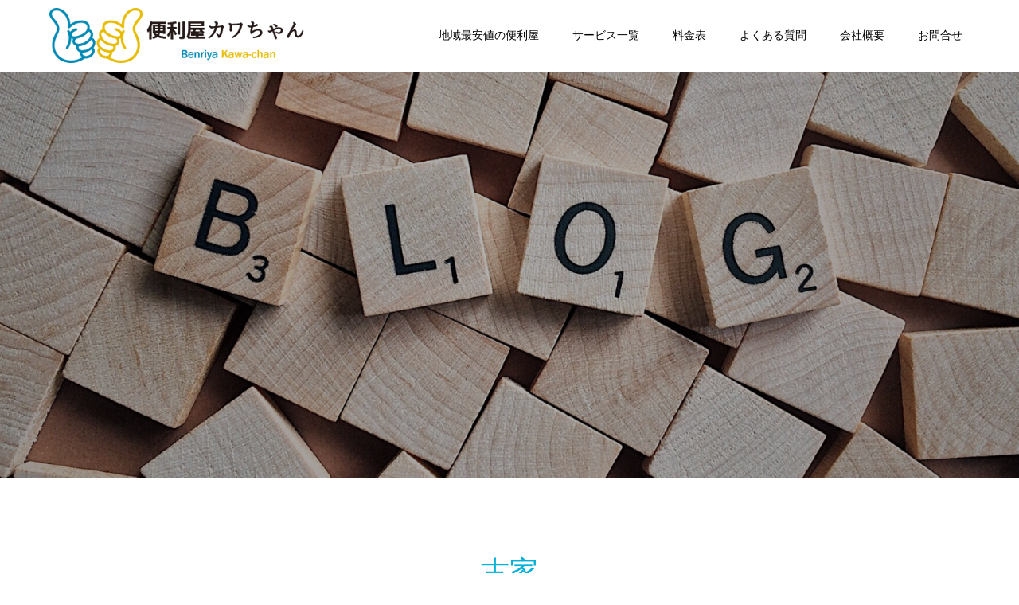

--- FILE ---
content_type: text/html; charset=UTF-8
request_url: https://benriya-kawa.com/tag/%E5%8F%A4%E5%AE%B6/
body_size: 9846
content:
<!doctype html><html dir="ltr" lang="ja" prefix="og: https://ogp.me/ns#" prefix="og: http://ogp.me/ns#"><head><meta charset="UTF-8"><meta name="viewport" content="width=device-width, initial-scale=1"><meta name="description" content="姫路・たつの・太子・高砂で最安値に挑戦。低価格で安心！草刈り、リフォーム、ゴミ捨て、お引越し、墓掃除、遺品整理、電気機器交換、なんでもお任せください！お気軽にご相談ください。"><title>古家 | 姫路の便利屋カワちゃん | 草刈りからゴミ捨て、お引越し、墓掃除など何でも即対応</title><meta name="robots" content="max-snippet:-1, max-image-preview:large, max-video-preview:-1" /><link rel="canonical" href="https://benriya-kawa.com/tag/%E5%8F%A4%E5%AE%B6/" /><meta name="generator" content="All in One SEO (AIOSEO) 4.4.9.2" /> <script type="application/ld+json" class="aioseo-schema">{"@context":"https:\/\/schema.org","@graph":[{"@type":"BreadcrumbList","@id":"https:\/\/benriya-kawa.com\/tag\/%E5%8F%A4%E5%AE%B6\/#breadcrumblist","itemListElement":[{"@type":"ListItem","@id":"https:\/\/benriya-kawa.com\/#listItem","position":1,"name":"\u5bb6","item":"https:\/\/benriya-kawa.com\/","nextItem":"https:\/\/benriya-kawa.com\/tag\/%e5%8f%a4%e5%ae%b6\/#listItem"},{"@type":"ListItem","@id":"https:\/\/benriya-kawa.com\/tag\/%e5%8f%a4%e5%ae%b6\/#listItem","position":2,"name":"\u53e4\u5bb6","previousItem":"https:\/\/benriya-kawa.com\/#listItem"}]},{"@type":"CollectionPage","@id":"https:\/\/benriya-kawa.com\/tag\/%E5%8F%A4%E5%AE%B6\/#collectionpage","url":"https:\/\/benriya-kawa.com\/tag\/%E5%8F%A4%E5%AE%B6\/","name":"\u53e4\u5bb6 | \u59eb\u8def\u306e\u4fbf\u5229\u5c4b\u30ab\u30ef\u3061\u3083\u3093 | \u8349\u5208\u308a\u304b\u3089\u30b4\u30df\u6368\u3066\u3001\u304a\u5f15\u8d8a\u3057\u3001\u5893\u6383\u9664\u306a\u3069\u4f55\u3067\u3082\u5373\u5bfe\u5fdc","inLanguage":"ja","isPartOf":{"@id":"https:\/\/benriya-kawa.com\/#website"},"breadcrumb":{"@id":"https:\/\/benriya-kawa.com\/tag\/%E5%8F%A4%E5%AE%B6\/#breadcrumblist"}},{"@type":"Organization","@id":"https:\/\/benriya-kawa.com\/#organization","name":"\u682a\u5f0f\u4f1a\u793e\u6cb3\u672c\u5546\u5e97","url":"https:\/\/benriya-kawa.com\/","logo":{"@type":"ImageObject","url":"https:\/\/benriya-kawa.com\/wp\/wp-content\/uploads\/2020\/10\/organ.jpg","@id":"https:\/\/benriya-kawa.com\/tag\/%E5%8F%A4%E5%AE%B6\/#organizationLogo","width":80,"height":80},"image":{"@id":"https:\/\/benriya-kawa.com\/#organizationLogo"},"sameAs":["https:\/\/www.facebook.com\/kawamotoshoten\/"]},{"@type":"WebSite","@id":"https:\/\/benriya-kawa.com\/#website","url":"https:\/\/benriya-kawa.com\/","name":"\u59eb\u8def\u306e\u4fbf\u5229\u5c4b\u30ab\u30ef\u3061\u3083\u3093 | \u8349\u5208\u308a\u304b\u3089\u30b4\u30df\u6368\u3066\u3001\u304a\u5f15\u8d8a\u3057\u3001\u5893\u6383\u9664\u306a\u3069\u4f55\u3067\u3082\u5373\u5bfe\u5fdc","description":"\u59eb\u8def\u30fb\u305f\u3064\u306e\u30fb\u592a\u5b50\u30fb\u9ad8\u7802\u3067\u6700\u5b89\u5024\u306b\u6311\u6226\u3002\u4f4e\u4fa1\u683c\u3067\u5b89\u5fc3\uff01\u8349\u5208\u308a\u3001\u30ea\u30d5\u30a9\u30fc\u30e0\u3001\u30b4\u30df\u6368\u3066\u3001\u304a\u5f15\u8d8a\u3057\u3001\u5893\u6383\u9664\u3001\u907a\u54c1\u6574\u7406\u3001\u96fb\u6c17\u6a5f\u5668\u4ea4\u63db\u3001\u306a\u3093\u3067\u3082\u304a\u4efb\u305b\u304f\u3060\u3055\u3044\uff01\u304a\u6c17\u8efd\u306b\u3054\u76f8\u8ac7\u304f\u3060\u3055\u3044\u3002","inLanguage":"ja","publisher":{"@id":"https:\/\/benriya-kawa.com\/#organization"}}]}</script> <script defer src="[data-uri]"></script> <script defer src="https://www.google-analytics.com/analytics.js"></script> <link rel='dns-prefetch' href='//www.google.com' /><link rel='dns-prefetch' href='//www.googletagmanager.com' /><link rel='dns-prefetch' href='//s.w.org' /><link rel="alternate" type="application/rss+xml" title="姫路の便利屋カワちゃん | 草刈りからゴミ捨て、お引越し、墓掃除など何でも即対応 &raquo; フィード" href="https://benriya-kawa.com/feed/" /><link rel="alternate" type="application/rss+xml" title="姫路の便利屋カワちゃん | 草刈りからゴミ捨て、お引越し、墓掃除など何でも即対応 &raquo; コメントフィード" href="https://benriya-kawa.com/comments/feed/" /><link rel="alternate" type="application/rss+xml" title="姫路の便利屋カワちゃん | 草刈りからゴミ捨て、お引越し、墓掃除など何でも即対応 &raquo; 古家 タグのフィード" href="https://benriya-kawa.com/tag/%e5%8f%a4%e5%ae%b6/feed/" /> <script defer src="[data-uri]"></script> <style type="text/css">img.wp-smiley,
img.emoji {
	display: inline !important;
	border: none !important;
	box-shadow: none !important;
	height: 1em !important;
	width: 1em !important;
	margin: 0 .07em !important;
	vertical-align: -0.1em !important;
	background: none !important;
	padding: 0 !important;
}</style><link rel='stylesheet' id='wp-block-library-css'  href='https://benriya-kawa.com/wp/wp-includes/css/dist/block-library/style.min.css?ver=5.4.2' type='text/css' media='all' /><link rel='stylesheet' id='switch-style-css'  href='https://benriya-kawa.com/wp/wp-content/cache/autoptimize/autoptimize_single_f24afcb9411cbe8b426c697deb7c20c2.php?ver=1.5' type='text/css' media='all' />  <script defer type='text/javascript' src='https://www.googletagmanager.com/gtag/js?id=UA-174246782-1'></script> <script defer src="[data-uri]"></script>  <script defer type='text/javascript' src='https://benriya-kawa.com/wp/wp-content/cache/autoptimize/autoptimize_single_49edccea2e7ba985cadc9ba0531cbed1.php?ver=1.12.4-wp'></script> <script defer type='text/javascript' src='https://benriya-kawa.com/wp/wp-includes/js/jquery/jquery-migrate.min.js?ver=1.4.1'></script> <link rel='https://api.w.org/' href='https://benriya-kawa.com/wp-json/' /><meta name="cdp-version" content="1.4.3" /><meta name="generator" content="Site Kit by Google 1.106.0" /><link rel="shortcut icon" href="https://benriya-kawa.com/wp/wp-content/uploads/2020/07/fabicon.png"><style>.c-comment__form-submit:hover,.p-cb__item-btn a,.c-pw__btn,.p-readmore__btn,.p-pager span,.p-page-links a,.p-pagetop,.p-widget__title,.p-entry__meta,.p-headline,.p-article06__cat,.p-nav02__item-upper,.p-page-header__title,.p-plan__title,.p-btn{background: #02b1d8}.c-pw__btn:hover,.p-cb__item-btn a:hover,.p-pagetop:focus,.p-pagetop:hover,.p-readmore__btn:hover,.p-page-links > span,.p-page-links a:hover,.p-pager a:hover,.p-entry__meta a:hover,.p-article06__cat:hover,.p-interview__cat:hover,.p-nav02__item-upper:hover,.p-btn:hover{background: #02b1d8}.p-archive-header__title,.p-article01__title a:hover,.p-article01__cat a:hover,.p-article04__title a:hover,.p-faq__cat,.p-faq__list dt:hover,.p-triangle,.p-article06__title a:hover,.p-interview__faq dt,.p-nav02__item-lower:hover .p-nav02__item-title,.p-article07 a:hover,.p-article07__title,.p-block01__title,.p-block01__lower-title,.p-block02__item-title,.p-block03__item-title,.p-block04__title,.p-index-content02__title,.p-article09 a:hover .p-article09__title,.p-index-content06__title,.p-plan-table01__price,.p-plan__catch,.p-plan__notice-title,.p-spec__title{color: #02b1d8}.p-entry__body a{color: #0292e0}body{font-family: "Times New Roman", "游明朝", "Yu Mincho", "游明朝体", "YuMincho", "ヒラギノ明朝 Pro W3", "Hiragino Mincho Pro", "HiraMinProN-W3", "HGS明朝E", "ＭＳ Ｐ明朝", "MS PMincho", serif; font-weight: 500}.c-logo,.p-page-header__title,.p-page-header__desc,.p-archive-header__title,.p-faq__cat,.p-interview__title,.p-footer-link__title,.p-block01__title,.p-block04__title,.p-index-content02__title,.p-headline02__title,.p-index-content01__title,.p-index-content06__title,.p-index-content07__title,.p-index-content09__title,.p-plan__title,.p-plan__catch,.p-header-content__title,.p-spec__title{font-family: "Times New Roman", "游明朝", "Yu Mincho", "游明朝体", "YuMincho", "ヒラギノ明朝 Pro W3", "Hiragino Mincho Pro", "HiraMinProN-W3", "HGS明朝E", "ＭＳ Ｐ明朝", "MS PMincho", serif; font-weight: 500}.p-page-header__title{transition-delay: 3s}.p-hover-effect--type1:hover img{-webkit-transform: scale(1.2);transform: scale(1.2)}.l-header{background: rgba(255, 255, 255, 1.000000)}.l-header--fixed.is-active{background: rgba(255, 255, 255, 1.000000)}.p-menu-btn{color: #000000}.p-global-nav > ul > li > a{color: #000000}.p-global-nav > ul > li > a:hover{color: #999999}.p-global-nav .sub-menu a{background: #8dbae8;color: #ffffff}.p-global-nav .sub-menu a:hover{background: #1e73be;color: #ffffff}.p-global-nav .menu-item-has-children > a > .p-global-nav__toggle::before{border-color: #000000}.p-footer-link{background-image: url(https://benriya-kawa.com/wp/wp-content/uploads/2020/07/mainpc02.jpg)}.p-footer-link::before{background: rgba(0,0,0, 0.600000)}.p-info{background: #ffffff;color: #000000}.p-info__logo{font-size: 25px}.p-footer-nav{background: #f5f5f5;color: #000000}.p-footer-nav a{color: #000000}.p-footer-nav a:hover{color: #442602}.p-copyright{background: #06216b}.p-page-header::before{background: rgba(0, 0, 0, 0.3)}.p-page-header__desc{color: #ffffff;font-size: 40px}@media screen and (max-width: 1199px) {.l-header{background: #ffffff}.l-header--fixed.is-active{background: #ffffff}.p-global-nav{background: rgba(255,255,255, 1)}.p-global-nav > ul > li > a,.p-global-nav > ul > li > a:hover,.p-global-nav a,.p-global-nav a:hover,.p-global-nav .sub-menu a,.p-global-nav .sub-menu a:hover{color: #000000!important}.p-global-nav .menu-item-has-children > a > .sub-menu-toggle::before{border-color: #000000}}@media screen and (max-width: 767px) {.p-page-header__desc{font-size: 18px}}.c-load--type1 { border: 3px solid rgba(2, 177, 216, 0.2); border-top-color: #02b1d8; }
body {color:#333;}

.p-index-content01__desc {
    font-size: 1em;
}
.sp {
    display: none;
}
.p-triangle.p-triangle--no-padding {
    display: none;
}

#ad_widget-2 {
    display: none;
}
/*トップフリー1
.p-index-content08.p-cb__item.l-inner {
    width: 100%;
    max-width: 100%;
    font-size: 1.2em;
}*/

/*トップ価格の箇所*/
dt.p-plan-table01__title {
    border-radius: 10px 10px 0px 0px;
}
dd.p-plan-table01__data:last-child {
    border-radius: 0px 0px 10px 10px;
}

@media screen and (max-width: 768px) {
.pc {
    display: none;
}
.sp {
    display: block;
}

/*トップフリー1*/
p.p-index-content01__desc {
    text-align: justify;
    font-size: 0.8em;
    color: #2d4348;
}
/*.p-index-content08.p-cb__item.l-inner {
    width: 100%;
    max-width: 100%;
    font-size: 1.2em;
    padding: 0;
}*/
.p-index-content01 {
    background: #a8f7f7b8;
    color: #06216b;
}
.p-index-content01__title {
    font-size: 6vw;
}
.p-index-content02__content {
    background: #ffffff;
    padding: 0;
    margin-top: 40px;
}
p.p-index-content02__desc {
    text-align: justify;
}

/*トップフリー1*/

h3.p-article06__title {
    background-color: steelblue;
    text-align: center;
}
h3.p-article06__title a {
    color: white;
    font-weight: bold;
}
p.p-index-content06__desc {
    text-align: left;
}
.p-desc.l-inner {
    text-align: left;
}
.p-plan__desc.md30 {
    text-align: left;
}
}

p.p-index-content06__btn .p-btn {
    border-radius: 10px;
}
p.p-index-content07__btn .p-btn {
    border-radius: 10px;
}
/*トップ最後問い合わせと概要*/
li.p-footer-link__list-item.p-article07 {
    border-radius: 10px;
}</style><meta property="og:title" content="暮らしの便利屋カワちゃん" /><meta property="og:type" content="website" /><meta property="og:description" content="" /><meta property="og:url" content="" /><meta property="og:image" content="https://benriya-kawa.com/wp/wp-content/uploads/2020/07/logo-1-1.png" /><meta property="og:site_name" content="暮らしの便利屋カワちゃん" />  <script defer src="https://www.googletagmanager.com/gtag/js?id=UA-174246782-1"></script> <script defer src="[data-uri]"></script> <link rel="shortcut icon" href="https://benriya-kawa.com/wp/wp-content/themes/switch_tcd063/favicon.ico"></head><body data-rsssl=1 class="archive tag tag-69"><div id="site_loader_overlay"><div id="site_loader_animation" class="c-load--type1"></div></div><header id="js-header" class="l-header l-header--fixed"><div class="l-header__inner l-inner"><div class="l-header__logo c-logo"> <a href="https://benriya-kawa.com/"> <noscript><img src="https://benriya-kawa.com/wp/wp-content/uploads/2020/07/logo-1-1.png" alt="姫路の便利屋カワちゃん | 草刈りからゴミ捨て、お引越し、墓掃除など何でも即対応"></noscript><img class="lazyload" src='data:image/svg+xml,%3Csvg%20xmlns=%22http://www.w3.org/2000/svg%22%20viewBox=%220%200%20210%20140%22%3E%3C/svg%3E' data-src="https://benriya-kawa.com/wp/wp-content/uploads/2020/07/logo-1-1.png" alt="姫路の便利屋カワちゃん | 草刈りからゴミ捨て、お引越し、墓掃除など何でも即対応"> </a></div> <button id="js-menu-btn" class="p-menu-btn c-menu-btn"></button><nav id="js-global-nav" class="p-global-nav"><ul id="menu-%e3%82%b5%e3%83%b3%e3%83%97%e3%83%ab%e3%83%a1%e3%83%8b%e3%83%a5%e3%83%bc" class="menu"><li id="menu-item-328" class="menu-item menu-item-type-post_type menu-item-object-page menu-item-has-children menu-item-328"><a href="https://benriya-kawa.com/tidyingup/">地域最安値の便利屋<span class="p-global-nav__toggle"></span></a><ul class="sub-menu"><li id="menu-item-326" class="menu-item menu-item-type-post_type menu-item-object-page menu-item-326"><a href="https://benriya-kawa.com/mowing-weeding/">とにかく早くて安い！ 草刈り・伐根・除草<span class="p-global-nav__toggle"></span></a></li><li id="menu-item-327" class="menu-item menu-item-type-post_type menu-item-object-page menu-item-327"><a href="https://benriya-kawa.com/gomiyashiki_cleaning/">とにかく早くて安い！ ゴミ屋敷の片付け<span class="p-global-nav__toggle"></span></a></li><li id="menu-item-325" class="menu-item menu-item-type-post_type menu-item-object-page menu-item-325"><a href="https://benriya-kawa.com/building_dismantling/">家屋・農業倉庫 ガレージ・外構の解体<span class="p-global-nav__toggle"></span></a></li><li id="menu-item-329" class="menu-item menu-item-type-post_type menu-item-object-page menu-item-329"><a href="https://benriya-kawa.com/tidyingup/">不用品処分・粗大ごみ回収なら地域最安値<span class="p-global-nav__toggle"></span></a></li></ul></li><li id="menu-item-33" class="menu-item menu-item-type-custom menu-item-object-custom menu-item-has-children menu-item-33"><a href="https://benriya-kawa.com/service/">サービス一覧<span class="p-global-nav__toggle"></span></a><ul class="sub-menu"><li id="menu-item-73" class="menu-item menu-item-type-custom menu-item-object-custom menu-item-73"><a href="https://benriya-kawa.com/service/kusakari/">草刈り・庭仕事・除草<span class="p-global-nav__toggle"></span></a></li><li id="menu-item-74" class="menu-item menu-item-type-custom menu-item-object-custom menu-item-74"><a href="https://benriya-kawa.com/service/reform/">リフォーム・建具の修理<span class="p-global-nav__toggle"></span></a></li><li id="menu-item-95" class="menu-item menu-item-type-custom menu-item-object-custom menu-item-95"><a href="https://benriya-kawa.com/service/huyouhin/">不用品の回収<span class="p-global-nav__toggle"></span></a></li><li id="menu-item-96" class="menu-item menu-item-type-custom menu-item-object-custom menu-item-96"><a href="https://benriya-kawa.com/service/denkikikikoukan/">電気機器の交換修理<span class="p-global-nav__toggle"></span></a></li><li id="menu-item-97" class="menu-item menu-item-type-custom menu-item-object-custom menu-item-97"><a href="https://benriya-kawa.com/service/ohakamairi/">墓掃除、墓参りの代行<span class="p-global-nav__toggle"></span></a></li><li id="menu-item-107" class="menu-item menu-item-type-custom menu-item-object-custom menu-item-107"><a href="https://benriya-kawa.com/service/souji/">軽作業・駐車場清掃など<span class="p-global-nav__toggle"></span></a></li><li id="menu-item-108" class="menu-item menu-item-type-custom menu-item-object-custom menu-item-108"><a href="https://benriya-kawa.com/service/tosou/">外壁の塗装・古家の解体<span class="p-global-nav__toggle"></span></a></li><li id="menu-item-109" class="menu-item menu-item-type-custom menu-item-object-custom menu-item-109"><a href="https://benriya-kawa.com/service/haitatsu/">軽油や灯油の出張配達<span class="p-global-nav__toggle"></span></a></li><li id="menu-item-210" class="menu-item menu-item-type-custom menu-item-object-custom menu-item-210"><a href="https://benriya-kawa.com/service/%e9%81%ba%e5%93%81%e6%95%b4%e7%90%86%e3%83%bb%e3%82%b4%e3%83%9f%e5%b1%8b%e6%95%b7%e3%81%ae%e6%b8%85%e6%8e%83/">遺品整理・ゴミ屋敷の清掃<span class="p-global-nav__toggle"></span></a></li></ul></li><li id="menu-item-34" class="menu-item menu-item-type-custom menu-item-object-custom menu-item-34"><a href="https://benriya-kawa.com/price/">料金表<span class="p-global-nav__toggle"></span></a></li><li id="menu-item-35" class="menu-item menu-item-type-custom menu-item-object-custom menu-item-35"><a href="https://benriya-kawa.com/faq/">よくある質問<span class="p-global-nav__toggle"></span></a></li><li id="menu-item-36" class="menu-item menu-item-type-custom menu-item-object-custom menu-item-36"><a href="http://kawamoto-gr.com/company/">会社概要<span class="p-global-nav__toggle"></span></a></li><li id="menu-item-37" class="menu-item menu-item-type-custom menu-item-object-custom menu-item-37"><a href="http://kawamoto-gr.com/contact/">お問合せ<span class="p-global-nav__toggle"></span></a></li></ul></nav></div></header><main class="l-main"><header id="js-page-header" class="p-page-header"><h1 class="p-page-header__title">BLOG</h1><div class="p-page-header__inner l-inner"><p id="js-page-header__desc" class="p-page-header__desc"><span>便利屋カワちゃんの<br /> 日々の活動をご報告します！</span></p></div><div id="js-page-header__img" class="p-page-header__img p-page-header__img--type1"> <noscript><img src="https://benriya-kawa.com/wp/wp-content/uploads/2020/07/blog-2355684_1920.jpg" alt=""></noscript><img class="lazyload" src='data:image/svg+xml,%3Csvg%20xmlns=%22http://www.w3.org/2000/svg%22%20viewBox=%220%200%20210%20140%22%3E%3C/svg%3E' data-src="https://benriya-kawa.com/wp/wp-content/uploads/2020/07/blog-2355684_1920.jpg" alt=""></div></header><div class="l-contents l-inner"><div class="l-primary"><div class="p-archive-header"><h2 class="p-archive-header__title">古家</h2></div><div class="p-blog-list"><article class="p-blog-list__item p-article01"><div class="p-article01__date p-triangle"> <time class="p-date" datetime="2020-09-25"> <span class="p-date__month p-date__month--ja">9月</span> <span class="p-date__day">25</span> 2020 </time></div> <a class="p-article01__img p-hover-effect--type1" href="https://benriya-kawa.com/2020/09/25/%e5%ae%89%e3%81%84%e7%a9%ba%e3%81%8d%e5%ae%b6%e3%83%bb%e5%ba%97%e8%88%97%e8%a7%a3%e4%bd%93%e3%83%bb%e3%82%b9%e3%82%b1%e3%83%ab%e3%83%88%e3%83%b3%e8%a7%a3%e4%bd%93%e6%a5%ad%e8%80%85%e3%81%aa%e3%82%89/" title="安い空き家・店舗解体・スケルトン解体業者なら"> <noscript><img width="590" height="380" src="https://benriya-kawa.com/wp/wp-content/uploads/2020/09/民家解体-590x380.jpg" class="attachment-size1 size-size1 wp-post-image" alt="" srcset="https://benriya-kawa.com/wp/wp-content/uploads/2020/09/民家解体-590x380.jpg 590w, https://benriya-kawa.com/wp/wp-content/uploads/2020/09/民家解体-740x476.jpg 740w" sizes="(max-width: 590px) 100vw, 590px" /></noscript><img width="590" height="380" src='data:image/svg+xml,%3Csvg%20xmlns=%22http://www.w3.org/2000/svg%22%20viewBox=%220%200%20590%20380%22%3E%3C/svg%3E' data-src="https://benriya-kawa.com/wp/wp-content/uploads/2020/09/民家解体-590x380.jpg" class="lazyload attachment-size1 size-size1 wp-post-image" alt="" data-srcset="https://benriya-kawa.com/wp/wp-content/uploads/2020/09/民家解体-590x380.jpg 590w, https://benriya-kawa.com/wp/wp-content/uploads/2020/09/民家解体-740x476.jpg 740w" data-sizes="(max-width: 590px) 100vw, 590px" /> </a><div class="p-article01__content"><h3 class="p-article01__title"> <a href="https://benriya-kawa.com/2020/09/25/%e5%ae%89%e3%81%84%e7%a9%ba%e3%81%8d%e5%ae%b6%e3%83%bb%e5%ba%97%e8%88%97%e8%a7%a3%e4%bd%93%e3%83%bb%e3%82%b9%e3%82%b1%e3%83%ab%e3%83%88%e3%83%b3%e8%a7%a3%e4%bd%93%e6%a5%ad%e8%80%85%e3%81%aa%e3%82%89/" title="安い空き家・店舗解体・スケルトン解体業者なら">安い空き家・店舗解体・スケルトン解体業者なら</a></h3><p class="p-article01__cat"><a href="https://benriya-kawa.com/category/%e3%83%aa%e3%83%95%e3%82%a9%e3%83%bc%e3%83%a0%e3%83%bb%e5%8f%a4%e5%ae%b6%e8%a7%a3%e4%bd%93/" rel="category tag">リフォーム・古家解体</a></p></div></article></div></div></div></main><footer class="l-footer"><section id="js-footer-link" class="p-footer-link p-footer-link--img"><div class="p-footer-link__inner l-inner"><h2 class="p-footer-link__title">お問合せ / 会社概要</h2><p class="p-footer-link__desc"></p><ul class="p-footer-link__list"><li class="p-footer-link__list-item p-article07"> <a class="p-hover-effect--type1" href="http://kawamoto-gr.com/contact/" target="_blank"> <span class="p-article07__title">お問合せ（河本商店）</span> <noscript><img src="https://benriya-kawa.com/wp/wp-content/uploads/2020/07/問い合わせL-1280x320-1.jpg" alt=""></noscript><img class="lazyload" src='data:image/svg+xml,%3Csvg%20xmlns=%22http://www.w3.org/2000/svg%22%20viewBox=%220%200%20210%20140%22%3E%3C/svg%3E' data-src="https://benriya-kawa.com/wp/wp-content/uploads/2020/07/問い合わせL-1280x320-1.jpg" alt=""> </a></li><li class="p-footer-link__list-item p-article07"> <a class="p-hover-effect--type1" href="http://kawamoto-gr.com/company/" target="_blank"> <span class="p-article07__title">会社概要（河本商店）</span> <noscript><img src="https://benriya-kawa.com/wp/wp-content/uploads/2020/07/会社案内-1280x320-1.jpg" alt=""></noscript><img class="lazyload" src='data:image/svg+xml,%3Csvg%20xmlns=%22http://www.w3.org/2000/svg%22%20viewBox=%220%200%20210%20140%22%3E%3C/svg%3E' data-src="https://benriya-kawa.com/wp/wp-content/uploads/2020/07/会社案内-1280x320-1.jpg" alt=""> </a></li></ul></div></section><div class="p-info"><div class="p-info__inner l-inner"><div class="p-info__logo c-logo"> <a href="https://benriya-kawa.com/"> <noscript><img src="https://benriya-kawa.com/wp/wp-content/uploads/2020/07/logo-1-1.png" alt="姫路の便利屋カワちゃん | 草刈りからゴミ捨て、お引越し、墓掃除など何でも即対応"></noscript><img class="lazyload" src='data:image/svg+xml,%3Csvg%20xmlns=%22http://www.w3.org/2000/svg%22%20viewBox=%220%200%20210%20140%22%3E%3C/svg%3E' data-src="https://benriya-kawa.com/wp/wp-content/uploads/2020/07/logo-1-1.png" alt="姫路の便利屋カワちゃん | 草刈りからゴミ捨て、お引越し、墓掃除など何でも即対応"> </a></div><p class="p-info__address">［便利屋カワちゃん］<br /> 〒671-1107　兵庫県広畑区西蒲田273-1番地<br /> tel.079-237-1432</p><ul class="p-social-nav"></ul></div></div><ul id="menu-%e3%82%b5%e3%83%b3%e3%83%97%e3%83%ab%e3%83%a1%e3%83%8b%e3%83%a5%e3%83%bc-1" class="p-footer-nav"><li class="menu-item menu-item-type-post_type menu-item-object-page menu-item-has-children menu-item-328"><a href="https://benriya-kawa.com/tidyingup/">地域最安値の便利屋</a></li><li class="menu-item menu-item-type-custom menu-item-object-custom menu-item-has-children menu-item-33"><a href="https://benriya-kawa.com/service/">サービス一覧</a></li><li class="menu-item menu-item-type-custom menu-item-object-custom menu-item-34"><a href="https://benriya-kawa.com/price/">料金表</a></li><li class="menu-item menu-item-type-custom menu-item-object-custom menu-item-35"><a href="https://benriya-kawa.com/faq/">よくある質問</a></li><li class="menu-item menu-item-type-custom menu-item-object-custom menu-item-36"><a href="http://kawamoto-gr.com/company/">会社概要</a></li><li class="menu-item menu-item-type-custom menu-item-object-custom menu-item-37"><a href="http://kawamoto-gr.com/contact/">お問合せ</a></li></ul><p class="p-copyright"> <small>Copyright &copy; 姫路の便利屋カワちゃん | 草刈りからゴミ捨て、お引越し、墓掃除など何でも即対応 All Rights Reserved.</small></p> <button id="js-pagetop" class="p-pagetop"></button></footer></div> <noscript><style>.lazyload{display:none;}</style></noscript><script data-noptimize="1">window.lazySizesConfig=window.lazySizesConfig||{};window.lazySizesConfig.loadMode=1;</script><script defer data-noptimize="1" src='https://benriya-kawa.com/wp/wp-content/plugins/autoptimize/classes/external/js/lazysizes.min.js?ao_version=3.1.9'></script><script defer src="[data-uri]"></script> <script type='text/javascript' async defer src='https://www.google.com/recaptcha/api.js?onload=renderInvisibleReCaptcha&#038;render=explicit'></script> <script defer type='text/javascript' src='https://benriya-kawa.com/wp/wp-content/cache/autoptimize/autoptimize_single_a1ade95e21102c15d71ee475ac3818f6.php?ver=3.3.6'></script> <script defer type='text/javascript' src='https://benriya-kawa.com/wp/wp-content/themes/switch_tcd063/assets/js/t.min.js?ver=1.5'></script> <script defer type='text/javascript' src='https://benriya-kawa.com/wp/wp-content/themes/switch_tcd063/assets/js/functions.min.js?ver=1.5'></script> <script defer type='text/javascript' src='https://benriya-kawa.com/wp/wp-content/themes/switch_tcd063/assets/js/youtube.min.js?ver=1.5'></script> <script defer type='text/javascript' src='https://benriya-kawa.com/wp/wp-includes/js/wp-embed.min.js?ver=5.4.2'></script> <script defer src="[data-uri]"></script> </body></html>

--- FILE ---
content_type: text/css; charset=utf-8
request_url: https://benriya-kawa.com/wp/wp-content/cache/autoptimize/autoptimize_single_f24afcb9411cbe8b426c697deb7c20c2.php?ver=1.5
body_size: 18188
content:
@charset "UTF-8";
/*! normalize.css v7.0.0 | MIT License | github.com/necolas/normalize.css */
html{-ms-text-size-adjust:100%;-webkit-text-size-adjust:100%;line-height:1.15}body{margin:0}article,aside,footer,header,nav,section{display:block}h1{margin:.67em 0;font-size:2em}figcaption,figure,main{display:block}figure{margin:1em 40px}hr{-webkit-box-sizing:content-box;box-sizing:content-box;height:0;overflow:visible}pre{font-family:monospace,monospace;font-size:1em}a{-webkit-text-decoration-skip:objects;background-color:transparent}abbr[title]{border-bottom:none;text-decoration:underline;-webkit-text-decoration:underline dotted;text-decoration:underline dotted}b,strong{font-weight:inherit}b,strong{font-weight:bolder}code,kbd,samp{font-family:monospace,monospace;font-size:1em}dfn{font-style:italic}mark{background-color:#ff0;color:#000}small{font-size:80%}sub,sup{position:relative;font-size:75%;line-height:0;vertical-align:baseline}sub{bottom:-.25em}sup{top:-.5em}audio,video{display:inline-block}audio:not([controls]){display:none;height:0}img{border-style:none}svg:not(:root){overflow:hidden}button,input,optgroup,select,textarea{margin:0;font-family:sans-serif;font-size:100%;line-height:1.15}button,input{overflow:visible}button,select{text-transform:none}button,html [type=button],[type=reset],[type=submit]{-webkit-appearance:button}button::-moz-focus-inner,[type=button]::-moz-focus-inner,[type=reset]::-moz-focus-inner,[type=submit]::-moz-focus-inner{padding:0;border-style:none}button:-moz-focusring,[type=button]:-moz-focusring,[type=reset]:-moz-focusring,[type=submit]:-moz-focusring{outline:1px dotted ButtonText}fieldset{padding:.35em .75em .625em}legend{-webkit-box-sizing:border-box;box-sizing:border-box;display:table;max-width:100%;padding:0;color:inherit;white-space:normal}progress{display:inline-block;vertical-align:baseline}textarea{overflow:auto}[type=checkbox],[type=radio]{-webkit-box-sizing:border-box;box-sizing:border-box;padding:0}[type=number]::-webkit-inner-spin-button,[type=number]::-webkit-outer-spin-button{height:auto}[type=search]{-webkit-appearance:textfield;outline-offset:-2px}[type=search]::-webkit-search-cancel-button,[type=search]::-webkit-search-decoration{-webkit-appearance:none}::-webkit-file-upload-button{-webkit-appearance:button;font:inherit}details,menu{display:block}summary{display:list-item}canvas{display:inline-block}template{display:none}[hidden]{display:none}*{-webkit-box-sizing:border-box;box-sizing:border-box}body{-webkit-font-smoothing:antialiased;color:#000;line-height:1}a{color:#000;text-decoration:none}a,input{-webkit-transition-duration:.2s;transition-duration:.2s;-webkit-transition-property:background-color,color;transition-property:background-color,color;-webkit-transition-timing-function:ease;transition-timing-function:ease}img{vertical-align:bottom}h1,h2,h3,h4,h5,h6,p,ol,ul,dl{margin-top:0}p{margin-bottom:0}ol,ul{padding-left:0}li{list-style-type:none}dl,dt,dd,figure{margin:0}table{border-collapse:collapse}.admin-bar{padding-top:32px}@font-face{src:url(//benriya-kawa.com/wp/wp-content/themes/switch_tcd063/assets/fonts/design_plus.eot?v=1.0);src:url(//benriya-kawa.com/wp/wp-content/themes/switch_tcd063/assets/fonts/design_plus.eot?v=1.0#iefix) format("embedded-opentype"),url(//benriya-kawa.com/wp/wp-content/themes/switch_tcd063/assets/fonts/design_plus.woff?v=1.0) format("woff"),url(//benriya-kawa.com/wp/wp-content/themes/switch_tcd063/assets/fonts/design_plus.ttf?v=1.0) format("truetype"),url(//benriya-kawa.com/wp/wp-content/themes/switch_tcd063/assets/fonts/design_plus.svg?v=1.0#design_plus) format("svg");font-family:"design_plus";font-style:normal;font-weight:400}@-webkit-keyframes fadeIn{from{opacity:0}to{opacity:1}}@keyframes fadeIn{from{opacity:0}to{opacity:1}}@-webkit-keyframes fadeOut{from{visibility:visible;opacity:1}to{visibility:hidden;opacity:0}}@keyframes fadeOut{from{visibility:visible;opacity:1}to{visibility:hidden;opacity:0}}@-webkit-keyframes slideDown{0%{top:-100%}100%{top:0}}@keyframes slideDown{0%{top:-100%}100%{top:0}}@-webkit-keyframes slideUp{0%{bottom:-100%}100%{bottom:0}}@keyframes slideUp{0%{bottom:-100%}100%{bottom:0}}@-webkit-keyframes fadeInUp{from{-webkit-transform:translateY(50%);transform:translateY(50%);opacity:0}to{-webkit-transform:translateY(0);transform:translateY(0);opacity:1}}@keyframes fadeInUp{from{-webkit-transform:translateY(50%);transform:translateY(50%);opacity:0}to{-webkit-transform:translateY(0);transform:translateY(0);opacity:1}}@-webkit-keyframes zoom-in{0%{-webkit-transform:scale(1);transform:scale(1)}100%{-webkit-transform:scale(1.2);transform:scale(1.2)}}@keyframes zoom-in{0%{-webkit-transform:scale(1);transform:scale(1)}100%{-webkit-transform:scale(1.2);transform:scale(1.2)}}@-webkit-keyframes zoom-out{0%{-webkit-transform:scale(1.2);transform:scale(1.2)}100%{-webkit-transform:scale(1);transform:scale(1)}}@keyframes zoom-out{0%{-webkit-transform:scale(1.2);transform:scale(1.2)}100%{-webkit-transform:scale(1);transform:scale(1)}}@media screen and (max-width:782px){.admin-bar{padding-top:46px}}.l-inner{position:relative;width:92.1875%;max-width:1180px;margin-right:auto;margin-left:auto}@media only screen and (max-width:991px){.l-inner{width:88.88889%}}@media only screen and (max-width:767px){.l-inner{width:100%;padding:0 20px}}.l-contents{display:-webkit-box;display:-ms-flexbox;display:flex;-webkit-box-pack:justify;-ms-flex-pack:justify;justify-content:space-between;overflow:hidden}.l-contents--rev{-webkit-box-orient:horizontal;-webkit-box-direction:reverse;-ms-flex-direction:row-reverse;flex-direction:row-reverse}@media screen and (max-width:991px){.l-contents{display:block}}@media screen and (max-width:767px){.l-contents:nth-child(2){margin-top:0}}@media screen and (max-width:699px){.l-contents{margin-bottom:0}}.l-footer{position:relative}.l-header{z-index:99;position:absolute;top:0;left:0;width:100%}.admin-bar .l-header{top:32px}.l-header--fixed.is-active{position:fixed;-webkit-animation:slideDown 1.2s;animation:slideDown 1.2s}.l-header__inner{display:-webkit-box;display:-ms-flexbox;display:flex;-webkit-box-align:center;-ms-flex-align:center;align-items:center;-webkit-box-pack:justify;-ms-flex-pack:justify;justify-content:space-between;height:90px}.l-header__logo{margin-bottom:0}.l-header__logo a{word-wrap:break-word;display:-webkit-box;display:-ms-flexbox;display:flex;-webkit-box-align:center;-ms-flex-align:center;align-items:center;overflow:hidden;line-height:1.5}.l-header__logo--text a{width:200px}@media only screen and (max-width:1199px){.l-header{position:static;height:60px;line-height:60px}.l-header__inner{display:block;width:100%;max-width:none;height:100%}.l-header__logo{height:100%;margin-right:0;padding-left:5.55556%}}@media only screen and (max-width:782px){.admin-bar .l-header{top:46px}.admin-bar .l-header--fixed.is-active{top:0}}@media only screen and (max-width:767px){.l-header__logo{padding-left:0}}.l-main{position:relative;overflow:hidden}.l-primary{-webkit-box-sizing:border-box;box-sizing:border-box;width:calc(100% - 4.24% - 300px)}.l-primary:only-child{-webkit-box-flex:1;-ms-flex:1 1 auto;flex:1 1 auto}@media screen and (max-width:991px){.l-primary{width:100%;margin-bottom:50px}}@media screen and (max-width:767px){.l-primary{margin-bottom:40px}}.l-secondary{-webkit-box-sizing:border-box;box-sizing:border-box;width:300px}@media screen and (max-width:991px){.l-secondary{width:600px;margin:0 auto 40px}}@media screen and (max-width:767px){.l-secondary{width:100%;margin:0 auto 30px}}.c-breadcrumb__item{display:inline}.c-breadcrumb__item+.c-breadcrumb__item:before{margin-right:12px;margin-left:12px;font-family:"design_plus";content:"\e910"}.c-breadcrumb__item--home a:before{position:relative;top:-1px;font-family:"design_plus";vertical-align:middle;content:"\e90c"}.c-breadcrumb__item--home span{display:none}@media only screen and (max-width:767px){.c-breadcrumb__item+.c-breadcrumb__item:before{margin-right:5px;margin-left:5px;vertical-align:-1px}.c-breadcrumb__item--home a:before{vertical-align:-1px}}.c-comment{margin-bottom:50px;font-size:12px}.c-comment input,.c-comment textarea{-webkit-box-sizing:border-box;box-sizing:border-box;border-radius:0}.c-comment input,.c-comment textarea{-webkit-appearance:none;-moz-appearance:none;appearance:none}.c-comment__tab{display:-webkit-box;display:-ms-flexbox;display:flex;margin-bottom:25px}.c-comment__tab-item{display:-webkit-box;display:-ms-flexbox;display:flex;-webkit-box-flex:1;-ms-flex:1;flex:1;text-align:center}.c-comment__tab-item.is-active+.c-comment__tab-item a{border-left-color:#333}.c-comment__tab-item.is-active a,.c-comment__tab-item.is-active p{position:relative;border:0;background:#333;color:#fff}.c-comment__tab-item.is-active a:after,.c-comment__tab-item.is-active p:after{position:absolute;right:0;bottom:-17px;left:0;width:0;height:0;margin:auto;border-width:10px;border-style:solid;border-color:#333 transparent transparent;content:""}.c-comment__tab-item a,.c-comment__tab-item p{display:block;width:100%;padding:15px;border:1px solid #ccc;color:#333;font-size:11px;line-height:180%;text-decoration:none}.c-comment__tab-item a:hover{border-color:#333;background:#333;color:#fff}.c-comment__list{padding-left:0}.c-comment__list-item{margin-bottom:15px;padding:15px 20px 0;border:1px solid #ccc;color:#777;list-style:none}.c-comment__item-body p{margin-bottom:15px;line-height:2.4}.c-comment__item-header{position:relative;margin-bottom:10px}.c-comment__item-avatar{width:40px;height:40px;margin-right:10px;float:left}.c-comment__item-author{display:block;margin-bottom:10px;padding-top:3px}.c-comment__item-author a{text-decoration:underline}.c-comment__item-date{display:block;color:#757676;font-size:11px}.c-comment__item-act{position:absolute;top:0;right:0;margin-top:5px;padding-left:10px;font-size:11px}.c-comment__item-act>li{display:inline;margin-right:6px;padding-right:10px;border-right:1px solid #aaa}.c-comment__item-act>li:last-child{margin-right:0;padding-right:0;border-right:0}.c-comment__pager{margin-bottom:10px}.c-comment__pager a,.c-comment__pager span{display:inline;margin-right:10px;float:left}.c-comment__pager span{text-decoration:underline}.c-comment__item-note{display:block;margin-bottom:1em;padding:10px 15px;border:1px solid #94ddd4;background:#d6f4f0;color:#33a8e5;font-size:11px}.c-comment__trackback-url{-webkit-box-sizing:border-box;box-sizing:border-box;padding:10px;background:#fafafa;font-size:11px}.trackback_time{margin:0 0 7px;color:#757676;font-size:11px}.trackback_title{margin:2px 0 8px;margin:0 0 10px;line-height:160%}.c-comment__form-wrapper{margin:0 0 20px;padding:15px;border:1px solid #ccc}.c-comment__cancel{margin-bottom:1em;color:#666;font-size:11px}.c-comment__cancel a{color:#666}.c-comment__cancel a:before{display:inline-block;font-family:"design_plus";content:"\e910"}.c-comment__form-login{color:#666;font-size:11px}.c-comment__form-login a{color:#666}.c-comment__input{margin-bottom:12px;text-align:left}.c-comment__input input{width:100%;padding-top:5px;padding-bottom:5px;border:1px solid #ccc;color:#777}.c-comment__input textarea{width:100%;height:150px;margin-top:15px;overflow:auto;border:1px solid #ccc;color:#777;font-size:11px}.c-comment__label-text{display:block;margin-bottom:5px;color:#666;font-size:11px}.c-comment__form-submit{-moz-transition:background-color .2s ease-in-out;-ms-transition:background-color .2s ease-in-out;-o-transition:background-color .2s ease-in-out;-webkit-transition:background-color .2s ease-in-out;display:block;width:200px;height:50px;margin:15px auto 0;border:0;background:#aaa;color:#fff;font-size:14px;cursor:pointer;transition:background-color .2s ease-in-out}.c-comment__form-hidden{display:none}.c-comment__password-protected{margin:0 38px 30px;padding:10px 20px;border-radius:5px;background:#3db4b2;color:#fff;text-align:center}.c-comment__password-protected p{font-size:12px;line-height:160%}@media only screen and (max-width:767px){.c-comment__item-act{position:static;margin-top:10px;padding-left:0}.c-comment__tab-item a,.c-comment__tab-item p{padding:5px 10px}.c-comment__tab-item.is-active a,.c-comment__tab-item.is-active p{display:-webkit-box;display:-ms-flexbox;display:flex;-webkit-box-align:center;-ms-flex-align:center;align-items:center;-webkit-box-pack:center;-ms-flex-pack:center;justify-content:center}}@-webkit-keyframes loading-circle{0%{-webkit-transform:rotate(0deg);transform:rotate(0deg)}100%{-webkit-transform:rotate(360deg);transform:rotate(360deg)}}@keyframes loading-circle{0%{-webkit-transform:rotate(0deg);transform:rotate(0deg)}100%{-webkit-transform:rotate(360deg);transform:rotate(360deg)}}@-webkit-keyframes loading-square-base{0%{bottom:10px;opacity:0}5%,50%{bottom:0;opacity:1}55%,100%{bottom:-10px;opacity:0}}@keyframes loading-square-base{0%{bottom:10px;opacity:0}5%,50%{bottom:0;opacity:1}55%,100%{bottom:-10px;opacity:0}}@-webkit-keyframes loading-dots-fadein{100%{opacity:1}}@keyframes loading-dots-fadein{100%{opacity:1}}@-webkit-keyframes loading-dots-first-dot{100%{-webkit-transform:translate(1em);transform:translate(1em);opacity:1}}@keyframes loading-dots-first-dot{100%{-webkit-transform:translate(1em);transform:translate(1em);opacity:1}}@-webkit-keyframes loading-dots-middle-dots{100%{-webkit-transform:translate(1em);transform:translate(1em)}}@keyframes loading-dots-middle-dots{100%{-webkit-transform:translate(1em);transform:translate(1em)}}@-webkit-keyframes loading-dots-last-dot{100%{-webkit-transform:translate(2em);transform:translate(2em);opacity:0}}@keyframes loading-dots-last-dot{100%{-webkit-transform:translate(2em);transform:translate(2em);opacity:0}}#site_loader_overlay{z-index:99999;position:fixed;top:0;left:0;width:100%;width:100vw;height:100%;height:100vh;background:#fff;opacity:1}.c-load--type1{position:fixed;top:0;right:0;bottom:0;left:0;width:48px;height:48px;margin:auto;border-radius:50%;font-size:10px;text-indent:-9999em;-webkit-animation:loading-circle 1.1s infinite linear;animation:loading-circle 1.1s infinite linear}.c-load--type2{position:fixed;top:0;right:0;bottom:0;left:0;width:44px;height:44px;margin:auto}.c-load--type2:before{display:block;position:absolute;bottom:0;left:0;width:12px;height:12px;-webkit-animation:loading-square-loader 5.4s linear forwards infinite;animation:loading-square-loader 5.4s linear forwards infinite;content:''}.c-load--type2:after{display:block;position:absolute;bottom:10px;left:0;width:12px;height:12px;-webkit-animation:loading-square-base 5.4s linear forwards infinite;animation:loading-square-base 5.4s linear forwards infinite;content:'';opacity:0}.c-load--type3{position:fixed;top:50%;left:0;width:100%;min-width:160px;font-size:16px;text-align:center;-webkit-animation:loading-dots-fadein .5s linear forwards;animation:loading-dots-fadein .5s linear forwards;opacity:0}#site_loader_animation i{display:inline-block;width:.5em;height:.5em;margin:0 .25em;border-radius:50%;background:#e0e0e0;vertical-align:middle;-webkit-animation:loading-dots-middle-dots .5s linear infinite;animation:loading-dots-middle-dots .5s linear infinite}#site_loader_animation i:first-child{-webkit-transform:translate(-1em);transform:translate(-1em);-webkit-animation:loading-dots-first-dot .5s linear infinite;animation:loading-dots-first-dot .5s linear infinite;opacity:0}#site_loader_animation i:last-child{-webkit-animation:loading-dots-last-dot .5s linear infinite;animation:loading-dots-last-dot .5s linear infinite}@media only screen and (max-width:767px){.c-load--type1{width:30px;height:30px}.c-load--type2:before{width:8px;height:8px}.c-load--type2:after{width:8px;height:8px}#site_loader_animation i{width:.25em;height:.25em;margin:0 .125em}}.c-logo{display:-webkit-box;display:-ms-flexbox;display:flex;font-weight:700}.c-logo a{text-align:center}.c-logo img{vertical-align:middle}.c-logo--retina img{width:50%}.c-menu-btn{display:none;position:absolute;top:0;right:0;text-align:center}.c-menu-btn:before{font-family:"design_plus";font-size:18px;content:"\f0c9"}@media only screen and (max-width:1199px){.c-menu-btn{display:block}}.c-meta-box{-webkit-box-sizing:border-box;box-sizing:border-box;padding:22px 20px;background:#fafafa;font-size:12px}.c-meta-box__item{position:relative;margin-right:15px;padding-right:15px;padding-left:20px;float:left;border-right:1px solid #ddd;list-style:none}.c-meta-box__item:last-child{border-right:none}.c-meta-box__item:before{position:absolute;left:0;color:#aaa;font-family:"design_plus"}.c-meta-box__item--author:before{content:"\e90d"}.c-meta-box__item--category:before{content:"\e92f"}.c-meta-box__item--tag:before{content:"\e935"}.c-meta-box__item--comment:before{content:"\e916"}@media only screen and (max-width:767px){.c-meta-box{margin-bottom:10px;padding:0;background:0 0}.c-meta-box__item{margin-bottom:20px;float:none;border-right:0}}.c-nav01{display:-webkit-box;display:-ms-flexbox;display:flex;border-collapse:collapse}.c-nav01__item{position:relative;-webkit-box-flex:1;-ms-flex:1;flex:1;width:50%;border:1px solid #ddd;font-size:14px;list-style:none;-webkit-transition:background .2s ease;transition:background .2s ease}.c-nav01__item:only-child{margin-left:0}.c-nav01__item:only-child a{-webkit-box-pack:center;-ms-flex-pack:center;justify-content:center}.c-nav01__item a{display:-webkit-box;display:-ms-flexbox;display:flex;-webkit-box-align:center;-ms-flex-align:center;align-items:center;height:100%}.c-nav01__item a:hover{background:#f6f6f6}.c-nav01__item--prev:before{position:absolute;top:0;bottom:0;left:25px;width:18px;height:18px;margin:auto;font-family:"design_plus";font-size:18px;line-height:100%;content:"\e90f"}.c-nav01__item--next{margin-left:-1px}.c-nav01__item--next:after{position:absolute;top:0;right:25px;bottom:0;width:18px;height:18px;margin:auto;font-family:"design_plus";font-size:18px;line-height:100%;content:"\e910"}@media only screen and (max-width:991px){.c-nav01__item--prev a:before{content:attr(data-prev)}.c-nav01__item--prev a span{display:none}.c-nav01__item--next a:before{content:attr(data-next)}.c-nav01__item--next a span{display:none}}@media only screen and (max-width:767px){.c-nav01__item{width:50%;height:50px;font-size:12px;text-align:center}.c-nav01__item a{display:block;width:100%;height:48px;padding:0;line-height:48px}.c-nav01__item--prev:before{left:16px;width:18px;height:18px}.c-nav01__item--next:after{right:16px;width:18px;height:18px}}.c-pw__desc{line-height:2.5}.c-pw__desc p{margin-bottom:16px;line-height:2.5}.c-pw__btn{-webkit-box-sizing:border-box;box-sizing:border-box;display:inline-block;padding:13px 20px;color:#fff !important;font-size:14px;line-height:1;text-align:center}.c-pw__btn:hover{background:#333;color:#fff}.c-pw__btn--register{min-width:160px;margin-bottom:32px}.c-pw__btn--submit{min-width:100px;border:0;border-radius:0;cursor:pointer}.c-pw .c-pw__btn:hover{text-decoration:none}.c-pw__box{-webkit-box-sizing:border-box;box-sizing:border-box;margin-bottom:40px;padding:25px 36px;border:1px solid #ddd;background:#f5f5f5}.c-pw__box .c-pw__box-desc{margin-bottom:20px;line-height:1.2}.c-pw__box-inner{display:-webkit-box;display:-ms-flexbox;display:flex;-webkit-box-align:center;-ms-flex-align:center;align-items:center}.c-pw__box-label{margin-right:14px}.c-pw__box-input{-webkit-box-sizing:border-box;box-sizing:border-box;-webkit-box-flex:1;-ms-flex:1;flex:1;width:250px;height:40px;margin-right:14px;padding:0 10px;border:1px solid #ddd;-webkit-box-shadow:none;box-shadow:none}@media only screen and (max-width:767px){.c-pw__box{margin:0 auto 30px;padding:20px;text-align:center}.c-pw__box-inner{-webkit-box-orient:vertical;-webkit-box-direction:normal;-ms-flex-direction:column;flex-direction:column}.c-pw__box-label{display:block;margin-right:0;margin-bottom:1em;font-size:12px}.c-pw__box-input{display:block;width:100%;margin-right:0;margin-bottom:1em}}.c-share__btn{list-style:none}.c-share__icn{speak:none;-moz-osx-font-smoothing:grayscale;-webkit-font-smoothing:antialiased;font-family:"design_plus" !important;font-style:normal;font-variant:normal;font-weight:400;line-height:1;text-transform:none}.c-share__icn--facebook:before{content:"\e902"}.c-share__icn--facebook2:before{content:"\e903"}.c-share__icn--feedly:before{content:"\e907"}.c-share__icn--google-plus:before{content:"\e900"}.c-share__icn--google-plus2:before{content:"\e901"}.c-share__icn--hatebu:before{content:"\e908"}.c-share__icn--line:before{content:"\e909"}.c-share__icn--pinterest:before{content:"\e905"}.c-share__icn--pocket:before{content:"\e90a"}.c-share__icn--rss:before{content:"\e90b"}.c-share__icn--rss2:before{content:"\e906"}.c-share__icn--twitter:before{content:"\e904"}.c-share--sm{min-width:27px;line-height:25px}.c-share--sm .c-share__btn{margin-right:5px;margin-bottom:5px}.c-share--sm a{padding:1px 5px 0}.c-share--sm .c-share__icn{position:relative;top:3px;font-size:1.3em;text-shadow:1px 1px 0 rgba(255,255,255,.1)}.c-share--sm .c-share__title{margin:0 3px 0 2px;line-height:20px}.c-share--lg{display:-webkit-box;display:-ms-flexbox;display:flex;-ms-flex-wrap:wrap;flex-wrap:wrap;margin-right:-1%}@media only screen and (max-width:767px){.c-share--lg{margin-right:-3%}}.c-share--lg .c-share__btn{width:24%;margin-right:1%;margin-bottom:2px}@media only screen and (max-width:767px){.c-share--lg .c-share__btn{width:47%;margin-right:3%;margin-bottom:3%}}.c-share--lg .c-share__btn:nth-child(4n){margin-right:0}.c-share--lg .c-share__btn a{padding:10px 2px}.c-share--lg .c-share__icn{position:relative;top:3px;font-size:140%}.c-share--lg .c-share__title{margin:0 3px 0 4px}.c-share--color a{color:#fff}.c-share--color a:hover{-webkit-transform:translate3d(0,1px,0);transform:translate3d(0,1px,0)}.c-share--color .c-share__btn--twitter a{background-color:#55acee}.c-share--color .c-share__btn--twitter a:hover{background-color:#468ec5}.c-share--color .c-share__btn--facebook a{background-color:#35629a}.c-share--color .c-share__btn--facebook a:hover{background-color:#1f3669}.c-share--color .c-share__btn--google-plus a{background-color:#dd4b39}.c-share--color .c-share__btn--google-plus a:hover{background-color:#b94031}.c-share--color .c-share__btn--hatebu a{background-color:#3c7dd1}.c-share--color .c-share__btn--hatebu a:hover{background-color:#0270ac}.c-share--color .c-share__btn--pocket a{background-color:#ee4056}.c-share--color .c-share__btn--pocket a:hover{background-color:#c53648}.c-share--color .c-share__btn--rss a{background-color:#ffb53c}.c-share--color .c-share__btn--rss a:hover{background-color:#e09900}.c-share--color .c-share__btn--feedly a{background-color:#6cc655}.c-share--color .c-share__btn--feedly a:hover{background-color:#5ca449}.c-share--color .c-share__btn--pinterest a{background-color:#d4121c}.c-share--color .c-share__btn--pinterest a:hover{background-color:#a42f35}.c-share--mono a{border:1px solid rgba(0,0,0,.1);background:#fafafa;color:#222}.c-share--mono a:hover{border-color:rgba(255,255,255,.1);color:#fff}.c-share--mono .c-share__btn--twitter a:hover{background-color:#55acee}.c-share--mono .c-share__btn--facebook a:hover{background-color:#35629a}.c-share--mono .c-share__btn--google-plus a:hover{background-color:#dd4b39}.c-share--mono .c-share__btn--hatebu a:hover{background-color:#3c7dd1}.c-share--mono .c-share__btn--pocket a:hover{background-color:#ee4056}.c-share--mono .c-share__btn--rss a:hover{background-color:#ff8c00}.c-share--mono .c-share__btn--feedly a:hover{background-color:#6cc655}.c-share--mono .c-share__btn--pinterest a:hover{background-color:#d4121c}.c-share__btn{-webkit-box-sizing:border-box;box-sizing:border-box;display:inline-block;font-size:12px;text-align:center}.c-share__btn a{display:block;border-radius:2px;-webkit-box-shadow:0 1px 0 rgba(0,0,0,.03);box-shadow:0 1px 0 rgba(0,0,0,.03)}@media screen and (max-width:767px){.c-share--sm .c-share__icn{left:1px}.c-share--sm .c-share__title{display:none}}.c-share--official{display:inline-block}.c-share--official .c-share__btn{margin-right:5px;margin-bottom:5px;float:left;line-height:1}.c-share--official .c-share__btn--pocket{width:88px}@media only screen and (max-width:991px){.c-share__btn{margin-bottom:5px}}.p-archive-header{margin-bottom:88.8px;text-align:center}.p-archive-header:last-child{margin-bottom:138.8px}.p-archive-header__title{margin:2.2px 0;font-size:36px;line-height:1.5}.p-archive-header__desc{font-size:16px;line-height:2.4}@media screen and (max-width:767px){.p-archive-header{margin-bottom:33px}.p-archive-header__title{margin:2px 0;font-size:20px}.p-archive-header__desc{font-size:14px;line-height:2}}.p-article01{position:relative;border:1px solid #ddd;border-top:0}.p-article01__date{left:-1px}.p-article01__img{margin:0 -1px}.p-article01__img img{margin:-1px 0}.p-article01__content{padding:16.6px 23px 18px;line-height:1.8}.p-article01__title{margin-bottom:4px;font-size:16px;font-weight:400}.p-article01__title:only-child{margin-bottom:0}.p-article01__cat{color:#999;font-size:12px}.p-article01__cat a{color:inherit}@media screen and (max-width:767px){.p-article01__content{padding:10px 15px 12px}.p-article01__title{font-size:14px}.p-article01__cat{font-size:10px}}.p-article02{display:-webkit-box;display:-ms-flexbox;display:flex}.p-article02__img{display:block;width:120px;margin-right:20px;overflow:hidden}.p-article02__img img{width:100%;height:auto}.p-article02__content{display:-webkit-box;display:-ms-flexbox;display:flex;-webkit-box-flex:1;-ms-flex:1;flex:1;-webkit-box-orient:vertical;-webkit-box-direction:normal;-ms-flex-direction:column;flex-direction:column;-webkit-box-pack:center;-ms-flex-pack:center;justify-content:center}.p-article02__date{margin-top:6px;color:#999;font-size:12px;line-height:1}.p-article02__title{margin-bottom:0;font-size:14px;font-weight:400;line-height:1.7}@media screen and (max-width:767px){.p-article02__date{margin-top:11px}}.p-article03{height:60px;border:1px solid #ddd;line-height:60px}.p-article03 a{display:-webkit-box;display:-ms-flexbox;display:flex;height:100%;padding:0 25px}.p-article03 a:hover .p-article03__title{color:#999}.p-article03__date{margin-right:25px;color:#999;font-size:12px}.p-article03__title{overflow:hidden;font-size:14px;font-weight:400;text-overflow:ellipsis;white-space:nowrap;-webkit-transition:color .2s ease;transition:color .2s ease}@media screen and (max-width:767px){.p-article03{height:auto;line-height:1}.p-article03 a{display:block;padding:14px 22px 12.4px}.p-article03__date{display:block;margin-bottom:8px;font-size:10px}.p-article03__title{margin-bottom:0;line-height:1.8;white-space:inherit}}.p-article04{border:1px solid #ddd}.p-article04__header{padding:28px 4.81928% 24px;border-bottom:1px solid #ddd;background:#f5f5f5}.p-article04__date{display:block;margin-bottom:10px;color:#999;font-size:12px}.p-article04__title{margin-bottom:0;font-size:22px;font-weight:500;line-height:1.4}.p-article04__excerpt{padding:20px 4.81928%;font-size:14px;line-height:2.4}@media screen and (max-width:767px){.p-article04__header{padding:14px 20px 12.4px}.p-article04__date{margin-bottom:6.4px;font-size:10px}.p-article04__title{font-size:14px;line-height:1.8}.p-article04__excerpt{padding:14.4px 20px;line-height:1.8}}.p-article05{border:1px solid #ddd}.p-article05 a{height:100%;padding:12px;overflow:visible;background:#fff}.p-article05 a:hover{background:#f5f5f5}.p-article05__img{overflow:hidden}.p-article05__content{padding:19px 6.68449% 12px}.p-article05__title{margin-bottom:10px;font-size:16px;font-weight:400;line-height:1.6}.p-article05__date{display:block;color:#999;font-size:12px}@media screen and (max-width:767px){.p-article05 a{padding:10px}.p-article05__content{padding:13.8px 25px 8px}.p-article05__title{margin-bottom:4px;font-size:14px}}.p-article06{background:#f5f5f5}.p-article06--video{position:relative}.p-article06--video:before{z-index:1;position:absolute;top:11px;right:16px;color:#fff;font-family:"design_plus";font-size:28px;content:"\e945"}.p-article06__header{position:relative}.p-article06__cat{z-index:1;position:absolute;right:0;bottom:0;min-width:100px;height:35px;padding:0 10px;color:#fff;font-size:12px;line-height:35px;text-align:center}.p-article06__title{margin-bottom:0;padding:23.6px 8.10811%;font-size:16px;font-weight:400;line-height:1.8}@media screen and (max-width:767px){.p-article06__cat{min-width:90px;height:32px;line-height:32px}.p-article06__title{padding:18px 25px;font-size:14px;line-height:2}}.p-article07{position:relative;width:400px;height:120px;overflow:hidden;background-position:center;background-repeat:no-repeat;background-size:cover}.p-article07 a{display:block;width:100%;height:100%}.p-article07__title{z-index:1;position:absolute;top:0;right:0;width:170px;height:120px;background:#fff;font-size:16px;line-height:120px}.p-article07__title:before{z-index:1;position:absolute;top:0;left:-120px;width:0;height:0;border-width:120px 60px;border-style:solid;border-color:transparent #fff #fff transparent;content:""}@media screen and (max-width:500px){.p-article07{width:100%;padding-bottom:30%}.p-article07__title{display:-webkit-box;display:-ms-flexbox;display:flex;-webkit-box-align:center;-ms-flex-align:center;align-items:center;width:140px;height:100%;font-size:14px}.p-article07__title:before{z-index:1;left:-100px;border-width:100px 50px}}.p-article08__title{font-size:20px;font-weight:700}.p-article08__img img{width:100%;height:auto}.p-article08__content{padding:30px 30px 40px;background:#f5f5f5}.p-article08__desc{margin-bottom:30px;font-size:14px;line-height:2.4}.p-article08__desc:last-child{margin-bottom:0}.p-article08__btn{text-align:center}@media screen and (max-width:767px){.p-article08__title{font-size:18px}.p-article08__content{padding:18px 25px 25px}.p-article08__desc{margin-bottom:18px;line-height:2}}.p-article09{padding:20px;border:1px solid #ddd;background:#fff}.p-article09__date{display:block;margin-bottom:10px;color:#999;font-size:12px}.p-article09__title{margin-bottom:0;overflow:hidden;font-size:16px;font-weight:400;text-overflow:ellipsis;white-space:nowrap;-webkit-transition:color .2s ease;transition:color .2s ease}@media screen and (max-width:767px){.p-article09{padding:15px 20px 13px}.p-article09__date{margin-bottom:6px;font-size:10px}.p-article09__title{overflow:visible;font-size:14px;line-height:1.8;text-overflow:clip;white-space:normal}}.p-article10{border:1px solid #ddd;background:#fff}.p-article10 a{display:-webkit-box;display:-ms-flexbox;display:flex;overflow:visible}.p-article10__img{width:207px;margin:-1px;overflow:hidden}.p-article10__img img{width:100%;height:auto}.p-article10__content{display:-webkit-box;display:-ms-flexbox;display:flex;-webkit-box-flex:1;-ms-flex:1;flex:1;-webkit-box-orient:vertical;-webkit-box-direction:normal;-ms-flex-direction:column;flex-direction:column;-webkit-box-pack:center;-ms-flex-pack:center;justify-content:center;padding:0 6.11354%;background:#fff}.p-article10__title{margin-bottom:7px;font-size:16px;font-weight:400;line-height:1.6}.p-article10__date{display:block;color:#999;font-size:12px}@media screen and (max-width:767px){.p-article10__img{display:none}.p-article10__content{padding:10px 20px 16px}.p-article10__title{margin-bottom:6px;font-size:14px;line-height:1.8}.p-article10__date{font-size:10px}}.p-block01{margin-bottom:100px}.p-block01__title{margin-bottom:35px;font-size:40px;text-align:center}.p-block01__title--sm{margin-bottom:91px;color:#000 !important;font-size:36px;line-height:1.5}.p-block01__upper{width:100%;height:auto}.p-block01__lower{display:-webkit-box;display:-ms-flexbox;display:flex;padding:65px 0;background:#f5f5f5}.p-block01__lower--rev{-webkit-box-orient:horizontal;-webkit-box-direction:reverse;-ms-flex-direction:row-reverse;flex-direction:row-reverse}.p-block01__lower-item{width:50%}.p-block01__lower-item--img{padding:0 4.23729%}.p-block01__lower-item--img img{width:100%;height:auto}.p-block01__lower-item--content{margin-top:-5.5px;padding:0 5.9322%}.p-block01__lower-title{margin-bottom:7px;font-size:22px;line-height:1.5}.p-block01__lower-desc{font-size:14px;line-height:2.4}@media screen and (max-width:767px){.p-block01{margin-bottom:35px}.p-block01__title{margin-bottom:20px;font-size:22px}.p-block01__lower{display:block;padding:0}.p-block01__lower-item{width:100%;padding:25px}.p-block01__lower-item--content{padding-top:0}.p-block01__lower-title{margin-bottom:1px;font-size:18px}.p-block01__title--sm{margin-bottom:33px}.p-block01__lower-desc{line-height:2}}.p-block02{display:-webkit-box;display:-ms-flexbox;display:flex;-webkit-box-pack:justify;-ms-flex-pack:justify;justify-content:space-between;margin-bottom:100px}.p-block02:last-child{margin-bottom:150px}.p-block02--sm-margin,.p-block02--sm-margin:last-child{margin-bottom:90px}.p-block02--rev{-webkit-box-orient:horizontal;-webkit-box-direction:reverse;-ms-flex-direction:row-reverse;flex-direction:row-reverse}.p-block02__item{width:48.30508%}.p-block02__item--content{margin-top:-5.5px}.p-block02__item--img img{width:100%;height:auto}.p-block02__item-title{margin-bottom:17px;font-size:22px;line-height:1.5}.p-block02__item-desc{font-size:14px;line-height:2.4}@media screen and (max-width:767px){.p-block02{display:block;margin-bottom:40px}.p-block02:last-child{margin-bottom:40px}.p-block02--sm-margin:last-child{margin-bottom:0}.p-block02--sm-margin .p-block02__item--content+.p-block02__item--content{margin-top:-7px}.p-block02__item{width:100%}.p-block02__item--content{margin-top:0;margin-bottom:33px}.p-block02__item-title{margin-bottom:8px;font-size:18px}.p-block02__item-desc{line-height:2}}.p-block03{display:-webkit-box;display:-ms-flexbox;display:flex;margin-bottom:100px;border-top:1px solid #ddd}.p-block03--more-margin{margin-bottom:150px}.p-block03--no-border{-ms-flex-wrap:wrap;flex-wrap:wrap;-webkit-box-pack:justify;-ms-flex-pack:justify;justify-content:space-between;margin-bottom:50px;border-top:0}.p-block03--no-border .p-block03__item{width:48%;margin-bottom:90px;padding:0}.p-block03--no-border .p-block03__item+.p-block03__item{padding-left:0;border-left:0}.p-block03__item{width:33.33%;padding:40px 4.23729% 0 0}.p-block03__item+.p-block03__item{padding-left:4.23729%;border-left:1px solid #ddd}.p-block03__item-title{margin-bottom:10px;font-size:14px}.p-block03__item-desc{font-size:14px;line-height:2.4}@media screen and (max-width:767px){.p-block03{display:block;margin:0 -20px 40px}.p-block03--more-margin{margin-bottom:0}.p-block03--more-margin .p-block03__item:last-child{padding-bottom:0}.p-block03__item{width:100%;padding:40px 20px 33px}.p-block03__item+.p-block03__item{padding:40px 20px 33px;border-top:1px solid #ddd;border-left:0}.p-block03__item-title{margin-bottom:7px}.p-block03__item-desc{line-height:2}}@media screen and (max-width:767px){.p-block03--no-border{margin:0}.p-block03--no-border .p-block03__item{width:100%;margin-bottom:33px;padding:0;border-top:0}}.p-block04{display:-webkit-box;display:-ms-flexbox;display:flex;-webkit-box-align:start;-ms-flex-align:start;align-items:flex-start;-webkit-box-pack:justify;-ms-flex-pack:justify;justify-content:space-between;margin-bottom:100px}.p-block04--rev{-webkit-box-orient:horizontal;-webkit-box-direction:reverse;-ms-flex-direction:row-reverse;flex-direction:row-reverse}.p-block04__item{width:48.30508%}.p-block04__item--img{display:-webkit-box;display:-ms-flexbox;display:flex;-ms-flex-wrap:wrap;flex-wrap:wrap;-webkit-box-align:start;-ms-flex-align:start;align-items:flex-start}.p-block04__item--img img{width:50%;height:auto}.p-block04__item--content{margin-top:-15px}.p-block04__title{margin-bottom:10px;font-size:40px;line-height:1.5}.p-block04__desc{font-size:14px;line-height:2.4}@media screen and (max-width:767px){.p-block04{display:block;margin-bottom:33px}.p-block04__item{width:100%}.p-block04__item--img{margin-bottom:35px}.p-block04__item--content{margin-top:0}.p-block04__title{margin-bottom:3px;font-size:22px}.p-block04__desc{line-height:2}}.p-block05{display:-webkit-box;display:-ms-flexbox;display:flex;-ms-flex-wrap:wrap;flex-wrap:wrap;margin-bottom:100px}.p-block05__item{-webkit-box-flex:1;-ms-flex:1 0 auto;flex:1 0 auto;width:25%;margin:-1px 0 0 -1px;padding:50px 2.9661% 40px;border:1px solid #ddd}.p-block05__item-icon{margin-bottom:40px;text-align:center}.p-block05__item-icon:before{font-family:"design_plus";font-size:50px}.p-block05__item-icon--bookmark:before{content:"\e939"}.p-block05__item-icon--building:before{content:"\e93b"}.p-block05__item-icon--vcard-o:before{content:"\e93c"}.p-block05__item-icon--gift:before{content:"\e93d"}.p-block05__item-icon--cubes:before{content:"\e93e"}.p-block05__item-icon--music:before{content:"\e93f"}.p-block05__item-icon--check-square-o:before{content:"\e940"}.p-block05__item-icon--font:before{content:"\e941"}.p-block05__item-icon--tv:before{content:"\e942"}.p-block05__item-icon--plug:before{content:"\e943"}.p-block05__item-icon--wifi:before{content:"\e944"}.p-block05__item-icon--pencil:before{content:"\f040"}.p-block05__item-icon--file-text:before{content:"\f15c"}.p-block05__item-icon--signal:before{content:"\f012"}.p-block05__item-icon--cogs:before{content:"\f085"}.p-block05__item-icon--globe:before{content:"\f0ac"}.p-block05__item-icon--lightbulb:before{content:"\f0eb"}.p-block05__item-icon--cube:before{content:"\f1b2"}.p-block05__item-icon--tasks:before{content:"\f0ae"}.p-block05__item-icon--live_help:before{content:"\e0c6"}.p-block05__item-icon img{max-width:100%}.p-block05__item-desc{font-size:14px;line-height:2.4}@media screen and (max-width:991px){.p-block05__item{width:33.33%}}@media screen and (max-width:767px){.p-block05{margin-bottom:40px}.p-block05__item{width:50%;padding:30px 20px 14px}.p-block05__item-icon{margin-bottom:24px}.p-block05__item-icon:before{font-size:40px}.p-block05__item-desc{font-size:12px;line-height:2}}@media screen and (max-width:320px){.p-block05__item{width:100%}}.p-blog-list{display:-webkit-box;display:-ms-flexbox;display:flex;-ms-flex-wrap:wrap;flex-wrap:wrap;width:100%;margin-bottom:10px;margin-left:1px}.p-blog-list:last-child{margin-bottom:110px}.p-blog-list__item{width:25%;margin-bottom:40px;margin-left:-1px}@media screen and (max-width:991px){.p-blog-list__item{width:33.33%}}@media screen and (max-width:767px){.p-blog-list{margin-bottom:0}.p-blog-list:last-child{margin-bottom:15px}.p-blog-list__item{width:50%;margin-bottom:24px}}@media screen and (max-width:320px){.p-blog-list__item{width:100%}}.p-breadcrumb{margin-top:100px;margin-bottom:40px;overflow:hidden;line-height:1;text-overflow:ellipsis;white-space:nowrap}.p-breadcrumb__item{color:#000;font-size:12px}.p-breadcrumb__item+.p-breadcrumb__item:before{font-size:10px}.p-breadcrumb__item a{color:#000}.p-breadcrumb__item a:hover{color:#666}@media screen and (max-width:767px){.p-breadcrumb{height:50px;margin:0;line-height:50px}}.p-btn{display:inline-block;min-width:200px;height:55px;padding:0 15px;border-radius:0;color:#fff;font-size:14px;line-height:55px;text-align:center}@media screen and (min-width:768px) and (max-width:1119px){.p-btn{min-width:150px}}@media screen and (max-width:767px){.p-btn{min-width:180px;height:45px;font-size:12px;line-height:45px}}.p-cb{padding-top:100px}.p-cb__item{position:relative;margin-bottom:100px}@media screen and (max-width:767px){.p-cb{padding-top:0}.p-cb__item,.p-cb__item:last-child{margin-bottom:40px}}.p-copyright{height:60px;color:#fff;font-size:12px;line-height:60px;text-align:center}.p-copyright small{font-size:100%}@media screen and (max-width:767px){.p-copyright{height:50px;line-height:50px}}.p-cover{margin-bottom:95px}.p-cover img{width:100%;height:auto}@media screen and (max-width:767px){.p-cover{margin-bottom:35px}}.p-date{display:inline-block;font-family:Arial,"ヒラギノ角ゴ ProN W3","Hiragino Kaku Gothic ProN","メイリオ",Meiryo,sans-serif;font-size:14px;text-align:center}.p-date__day{display:block;margin:1px 0 1px;font-size:34px}@media screen and (max-width:550px){.p-date{font-size:10px}.p-date__day{margin-top:0;font-size:28px}}.p-desc{margin-bottom:83.8px;font-size:16px;line-height:2.4;text-align:center}@media screen and (max-width:767px){.p-desc{margin-bottom:33px;font-size:14px;line-height:2}}.p-dropdown{font-size:14px}.p-dropdown__title{-webkit-box-sizing:border-box;box-sizing:border-box;position:relative;height:55px;padding:0 18px;border:1px solid #ddd;background:#fff;line-height:55px}.p-dropdown__title:after{position:absolute;right:17px;font-family:"design_plus";content:"\e90e"}.p-dropdown__title:hover{cursor:pointer}.p-dropdown__title.is-active:after{content:"\e911"}.p-dropdown__list{display:none}.p-dropdown__list li{border:1px solid #ddd;border-top:0;line-height:1.5}.p-dropdown__list a{display:block;padding:14px 18px}.p-dropdown__list a:hover{background:#f6f6f6}@media screen and (max-width:767px){.p-dropdown__title{height:50px;line-height:50px}}.p-entry{position:relative;margin-bottom:50px;background:#f5f5f5}.p-entry__inner{padding:50px}.p-entry__img{width:100%;margin-bottom:50px;text-align:center}.p-entry__img img{max-width:100%;height:auto}.p-entry__meta{display:inline-block;min-width:100px;height:35px;margin-bottom:13.6px;color:#fff;font-size:12px;line-height:35px;text-align:center}.p-entry__meta a{display:block;padding:0 20px;color:inherit}.p-entry__title{margin-bottom:32px;font-weight:500;line-height:1.4}.p-entry__body{margin-bottom:35px}.p-entry__body a:hover{text-decoration:underline}.p-entry__body .p-entry__ad img{width:auto;max-width:none}.p-entry__body .p-readmore a{color:#fff}.p-entry__body .q_button:hover{text-decoration:none}.p-entry__body p{margin-bottom:37.6px;font-size:inherit;line-height:2.4}.p-entry__body--page{margin-bottom:140px}.p-entry__share{margin-bottom:45px}.p-entry__meta-box{margin-bottom:50px;background:#fff}.p-entry__ad{display:-webkit-box;display:-ms-flexbox;display:flex;-webkit-box-pack:center;-ms-flex-pack:center;justify-content:center;text-align:center}.p-entry__ad--upper,.p-entry__ad--inner{margin-bottom:42px}.p-entry__ad--lower{margin-bottom:50px}.p-entry__ad-item+.p-entry__ad-item{margin-left:40px}.p-entry__related{display:-webkit-box;display:-ms-flexbox;display:flex;-ms-flex-wrap:wrap;flex-wrap:wrap;margin:0 -3px 150px 1px}.p-entry__related-item{width:33.33%;margin:0 0 -1px -1px}.p-entry__related-item--no-post{margin-top:25px}@media only screen and (min-width:992px) and (max-width:1140px){.p-entry__ad{display:block}.p-entry__ad-item+.p-entry__ad-item{margin-left:0}.p-entry__ad--upper .p-entry__ad-item+.p-entry__ad-item,.p-entry__ad--inner .p-entry__ad-item+.p-entry__ad-item{margin-top:40px}.p-entry__ad--lower .p-entry__ad-item+.p-entry__ad-item{margin-top:50px}}@media only screen and (max-width:991px){.p-entry__img img{width:100%;max-width:none}}@media only screen and (max-width:767px){.p-entry{margin:0 -20px 35px}.p-entry__inner{padding:20px}.p-entry__img{margin-bottom:20px}.p-entry__meta{height:32px;margin-bottom:15px;line-height:32px}.p-entry__cat{min-width:90px}.p-entry__title{margin-bottom:3px;line-height:1.5}.p-entry__share{margin-bottom:25px}.p-entry__body{margin-bottom:34px}.p-entry__body p{margin-bottom:18.8px;line-height:2}.p-entry__body--page{font-size:14px}.p-entry__ad{display:block;margin-bottom:40px}.p-entry__ad-item{margin-bottom:20px}.p-entry__ad-item+.p-entry__ad-item{margin-left:0}.p-entry__ad-item img{margin-right:-10px;margin-left:-10px}.p-entry__meta-box{margin-bottom:10px;background:0 0}.p-entry__related{margin-right:-2px;margin-bottom:0}.p-entry__related-item{width:50%}.p-entry__related-item--no-post{margin-top:30px}}@media screen and (max-width:320px){.p-entry__related-item{width:100%}}.p-event-list{display:-webkit-box;display:-ms-flexbox;display:flex;-ms-flex-wrap:wrap;flex-wrap:wrap;-webkit-box-pack:justify;-ms-flex-pack:justify;justify-content:space-between;margin-bottom:17px}.p-event-list:last-child{margin-bottom:100px}.p-event-list__item{width:48%;margin-bottom:4%}@media screen and (max-width:767px){.p-event-list__item{margin-bottom:4%}}@media screen and (max-width:500px){.p-event-list__item{width:100%;margin-bottom:20px}}.p-faq{margin-bottom:91px}.p-faq:last-child{margin-bottom:150px}.p-faq__cat{margin-bottom:31px;font-size:36px;line-height:1.5;text-align:center}.p-faq__list{border:1px solid #ddd;border-bottom:0}.p-faq__list dt{position:relative;padding:10.5px 22px 10.5px 76px;border-bottom:1px solid #ddd;font-size:16px;line-height:2.4;cursor:pointer}.p-faq__list dt:before{display:inline-block;position:absolute;top:13px;left:22px;width:34px;height:34px;border-radius:50%;color:#fff;line-height:34px;text-align:center;content:"Q"}.p-faq__list dd{display:none;padding:25px 2.9661%;border-bottom:1px solid #ddd;background:#f5f5f5;font-size:14px;line-height:2.4}.p-faq__list p:last-child{margin-bottom:0}@media screen and (max-width:767px){.p-faq{margin-top:3px;margin-bottom:35px}.p-faq:last-child{margin-top:0;margin-bottom:40px}.p-faq__cat{margin-bottom:15px;font-size:20px}.p-faq__list dt{padding:11px 12px 11px 50px;font-size:14px;line-height:1.6}.p-faq__list dt:before{top:7px;left:12px;width:28px;height:28px;margin-right:12px;line-height:25px}.p-faq__list dd{padding:13px 20px;line-height:2}}.p-footer-link{position:relative;width:100%;height:500px;overflow:hidden;background-position:center center;background-repeat:no-repeat;background-size:cover}.p-footer-link:before{display:block;z-index:1;position:absolute;top:0;left:0;width:100%;height:100%;content:""}.p-footer-link--video video{position:absolute;top:50%;left:50%;width:100%;height:auto;-webkit-transform:translate(-50%,-50%);transform:translate(-50%,-50%)}.p-footer-link__youtube{position:absolute;top:0;left:0;width:100%}.p-footer-link__inner{display:-webkit-box;display:-ms-flexbox;display:flex;z-index:1;position:relative;-webkit-box-orient:vertical;-webkit-box-direction:normal;-ms-flex-direction:column;flex-direction:column;-webkit-box-align:center;-ms-flex-align:center;align-items:center;-webkit-box-pack:center;-ms-flex-pack:center;justify-content:center;height:100%}.p-footer-link__title{margin-bottom:10px;color:#fff;font-size:36px;line-height:1.5;text-align:center;-webkit-transition:color .2s ease;transition:color .2s ease}.p-footer-link__desc{margin-bottom:39px;color:#fff;font-size:14px;line-height:2.6;text-align:center}.p-footer-link__list{display:-webkit-box;display:-ms-flexbox;display:flex;margin-bottom:0}.p-footer-link__list img{position:absolute;top:0;right:0;bottom:0;left:0;width:100%;height:100% !important;margin:auto;-o-object-fit:cover;object-fit:cover}.p-footer-link__list-item{margin:0 15px}#js-footer-link>div{z-index:1}@media screen and (max-width:991px){.p-footer-link{height:auto;padding:51px 0 55px}.p-footer-link__title{font-size:28px}.p-footer-link__desc{margin-bottom:17px;line-height:2}}@media screen and (max-width:900px){.p-footer-link__list{display:block;width:100%}.p-footer-link__list-item{margin:0 auto}.p-footer-link__list-item+.p-footer-link__list-item{margin-top:24px}}@media screen and (max-width:767px){.p-footer-link__title{margin-bottom:10px;font-size:20px}}.p-footer-nav{display:-webkit-box;display:-ms-flexbox;display:flex;-webkit-box-pack:center;-ms-flex-pack:center;justify-content:center;margin-bottom:0;border-bottom:1px solid #ddd;font-size:14px;line-height:60px;text-align:center}.p-footer-nav li+li:before{margin:0 10px;content:"|"}@media screen and (max-width:767px){.p-footer-nav{display:-webkit-box;display:-ms-flexbox;display:flex;-ms-flex-wrap:wrap;flex-wrap:wrap;padding:30px 20px}.p-footer-nav li{width:50%;line-height:2.4;text-align:left}.p-footer-nav li+li:before{margin:0;content:""}}.p-global-nav{height:100%;font-size:14px;line-height:90px}.p-global-nav>ul{display:-webkit-box;display:-ms-flexbox;display:flex;height:100%;margin-bottom:0}.p-global-nav>ul>li{-webkit-box-sizing:border-box;box-sizing:border-box;height:100%}.p-global-nav>ul>li.menu-item-has-children:hover>.sub-menu{left:0}.p-global-nav>ul>li>a{position:relative;height:100%;padding-right:21px;padding-left:21px}.p-global-nav>ul>li>.sub-menu{top:100%;left:0}.p-global-nav a{display:block}.p-global-nav .menu-item-has-children{position:relative}.p-global-nav .menu-item-has-children:hover>.sub-menu{visibility:visible;left:100%;-webkit-transform:translateY(0);transform:translateY(0);opacity:1}.p-global-nav .sub-menu{display:block;visibility:hidden;z-index:1;position:absolute;top:0;left:100%;height:auto;-webkit-transform:translateY(-10px);transform:translateY(-10px);line-height:1.2;opacity:0;-webkit-transition:.2s;transition:.2s}.p-global-nav .sub-menu li{height:auto}.p-global-nav .sub-menu a{-webkit-box-sizing:border-box;box-sizing:border-box;width:220px;height:auto;padding:17px 18px}.p-global-nav .sub-menu .menu-item-has-children>a{position:relative}.p-global-nav .sub-menu .menu-item-has-children>a:after{position:absolute;right:16px;font-family:"design_plus";content:"\e910"}@media only screen and (min-width:1200px){.p-global-nav{display:-webkit-box !important;display:-ms-flexbox !important;display:flex !important}}@media only screen and (max-width:1199px){.p-global-nav{display:none;z-index:99;position:absolute;top:60px;left:0;width:100%;height:auto}.l-header--fixed .p-global-nav{max-height:calc(100vh - 60px);overflow:auto}.p-global-nav>ul{display:block;height:auto}.p-global-nav>ul>li>a{display:block;padding:0 5.55556%;border:0;background:0 0}.p-global-nav>ul>li>a:hover{background:0 0 !important}.p-global-nav li{width:100%}.p-global-nav li.current-menu-item a{color:#fff}.p-global-nav a{-webkit-box-sizing:border-box;box-sizing:border-box;position:relative;height:50px;font-size:13px;line-height:50px}.p-global-nav .sub-title{display:none}.p-global-nav .menu-item-has-children>a>.p-global-nav__toggle.is-active:before{content:"-"}.p-global-nav .menu-item-has-children>a>.p-global-nav__toggle:before{display:block;position:absolute;top:0;right:17px;bottom:0;width:24px;height:24px;margin:auto;border:1px solid #555;border-radius:100%;color:inherit;line-height:24px;text-align:center;content:"+"}.p-global-nav .sub-menu{-webkit-box-sizing:border-box;box-sizing:border-box;display:none;visibility:visible;position:static;width:100%;padding-left:1em;-webkit-transform:none;transform:none;opacity:1;-webkit-transition-property:none;transition-property:none}.p-global-nav .sub-menu li{-webkit-box-sizing:border-box;box-sizing:border-box}.p-global-nav .sub-menu a{width:100%;height:50px;padding:0 5.55556%;background:0 0 !important;line-height:50px}.p-global-nav .sub-menu .menu-item-has-children>a:after{content:""}.p-global-nav>ul>li:first-child>a{border:0}}@media only screen and (max-width:767px){.p-global-nav>ul>li>a{padding:0 20px}.p-global-nav .sub-menu a{padding:0 20px}}.p-header-content{position:relative}.p-header-content:before{z-index:1;position:absolute;width:100%;height:100%;content:""}.p-header-content__inner{z-index:1;position:absolute;top:50%;left:0;width:100%;padding:0 20px;-webkit-transform:translateY(-50%);transform:translateY(-50%);text-align:center}.p-header-content__title{line-height:1.3;opacity:0}.is-active .p-header-content__title,.slick-current .p-header-content__title{opacity:1}.p-header-content__title--vertical span{text-align:left;white-space:nowrap;-webkit-writing-mode:vertical-rl;-ms-writing-mode:tb-rl;writing-mode:vertical-rl}.p-header-content__btn{margin-top:22px}.p-header-content__btn:active,.p-header-content__btn:focus{outline:none}.p-header-slider{overflow:hidden}.p-header-slider .slick-arrow{z-index:1;-webkit-transition-duration:.2s;transition-duration:.2s;-webkit-transition-property:left,right;transition-property:left,right}.p-header-slider .slick-arrow:before{font-family:"design_plus"}.p-header-slider .slick-prev{left:-20px}.p-header-slider .slick-prev:before{content:"\e90f"}.p-header-slider .slick-next{right:-20px}.p-header-slider .slick-next:before{content:"\e910"}.p-header-slider:hover .slick-prev{left:30px}.p-header-slider:hover .slick-next{right:30px}.p-header-slider__item{position:relative;width:100%;height:100%;overflow:hidden}.p-header-slider__item-img{width:100%;padding-bottom:56.25%;background-position:center center;background-repeat:no-repeat;background-size:cover;-webkit-animation-timing-function:linear;animation-timing-function:linear}.p-header-slider__item-img:before{display:block;position:absolute;top:0;left:0;width:100%;height:100%;content:""}.is-active .p-header-slider__item-img--type1{-webkit-animation-name:zoom-in;animation-name:zoom-in}.is-active .p-header-slider__item-img--type2{-webkit-animation-name:zoom-out;animation-name:zoom-out}@media screen and (max-width:767px){.p-header-slider{height:360px}.p-header-slider__item-img{height:360px;padding-bottom:0}}.p-header-video{position:relative;width:100%;padding-bottom:56.25%;overflow:hidden;background-color:#000;background-position:center center;background-repeat:no-repeat;background-size:cover}.p-header-video video{position:absolute;top:0;right:0;bottom:0;left:0;width:100%;height:auto;margin:auto}@media screen and (max-width:1199px){.p-header-video video{width:auto;height:100%}}@media screen and (max-width:767px){.p-header-video{height:360px;padding-bottom:0}}.p-header-youtube{position:relative;width:100%;padding-bottom:56.25%;background-color:#000;background-position:center center;background-repeat:no-repeat;background-size:cover}.p-header-youtube__player{position:absolute;width:100%;height:100%}@media screen and (max-width:767px){.p-header-youtube{height:360px;padding-bottom:0}}.p-headline{-webkit-box-sizing:border-box;box-sizing:border-box;position:relative;height:55px;margin-bottom:0;padding:0 24px;color:#fff;font-size:18px;font-weight:400;line-height:55px}.p-headline h2{font-size:100%}.p-headline__link{position:absolute;top:0;right:20px;color:#fff;font-size:14px}.p-headline__link:hover{color:#666}.p-headline__link:after{display:inline-block;margin-left:6px;font-family:"design_plus";content:"\e910"}@media screen and (max-width:767px){.p-headline{height:45px;padding:0 20px;font-size:14px;line-height:45px}.p-headline__link{font-size:12px}}.p-headline02{display:-webkit-box;display:-ms-flexbox;display:flex;-webkit-box-align:center;-ms-flex-align:center;align-items:center;margin-bottom:35px}.p-headline02__title{margin-bottom:0;font-size:40px}.p-headline02__sub{margin-left:16px;font-size:16px}@media screen and (max-width:767px){.p-headline02{margin-bottom:20px}.p-headline02__title{font-size:28px}.p-headline02__sub{margin-left:12px;font-size:14px}}.p-hover-effect--type1{display:block;overflow:hidden}.p-hover-effect--type1 img{width:100%;height:auto;-webkit-transform:scale(1);transform:scale(1);vertical-align:middle;-webkit-transition-duration:.5s;transition-duration:.5s}.p-hover-effect--type2{display:block;overflow:hidden}.p-hover-effect--type2:hover img{-webkit-transform:scale(1.3) translate3d(0,0,0) !important;transform:scale(1.3) translate3d(0,0,0) !important}.p-hover-effect--type2 img{width:100%;height:auto;-webkit-transition:.5s;transition:.5s;-webkit-transition-property:opacity,-webkit-transform;transition-property:opacity,-webkit-transform;transition-property:opacity,transform;transition-property:opacity,transform,-webkit-transform}.p-hover-effect--type3{display:block;overflow:hidden}.p-hover-effect--type3 img{width:100%;height:auto;-webkit-backface-visibility:hidden;backface-visibility:hidden;-webkit-transition:.5s;transition:.5s;-webkit-transition-property:opacity;transition-property:opacity}@media screen and (max-width:767px){.p-hover-effect--type1:hover img,.p-hover-effect--type2:hover img,.p-hover-effect--type3:hover img{-webkit-transform:none !important;transform:none !important;opacity:1 !important}.p-hover-effect--type1 img,.p-hover-effect--type2 img,.p-hover-effect--type3 img{margin-right:0 !important;margin-left:0 !important;-webkit-transform:none !important;transform:none !important;-webkit-transition:none !important;transition:none !important}}.p-index-content01{position:relative;margin-bottom:30px;padding:51px 0 79px;text-align:center}.p-index-content01__title{margin-bottom:10px;line-height:1.5}.p-index-content01__desc{font-size:14px;line-height:2.6}.p-index-content01__link{position:absolute;right:0;bottom:-32px;left:0;width:64px;height:64px;margin:auto;border:2px solid #fff;border-radius:50%;outline:none;cursor:pointer;-webkit-transition:background .2s ease,color .2s ease;transition:background .2s ease,color .2s ease}.p-index-content01__link:before{position:absolute;top:0;right:0;bottom:0;left:0;width:18px;height:18px;margin:auto;font-family:"design_plus";font-size:18px;content:"\e90e"}@media screen and (max-width:767px){.p-index-content01{margin-bottom:40px;padding:32px 0 33px}.p-index-content01__title{margin-bottom:5px}.p-index-content01__desc{line-height:2}.p-index-content01__link{display:none}}.p-index-content02--rev{display:-webkit-box;display:-ms-flexbox;display:flex;-webkit-box-orient:vertical;-webkit-box-direction:reverse;-ms-flex-direction:column-reverse;flex-direction:column-reverse}.p-index-content02__img{display:-webkit-box;display:-ms-flexbox;display:flex;-webkit-box-align:start;-ms-flex-align:start;align-items:flex-start}.p-index-content02__img img{width:25%;height:auto}.p-index-content02__content{padding:51px 20px 49px;background:#f5f5f5;text-align:center}.p-index-content02__title{margin-bottom:10px;font-size:36px;line-height:1.5}.p-index-content02__desc{font-size:14px;line-height:2.6}@media screen and (max-width:767px){.p-index-content02__img{-ms-flex-wrap:wrap;flex-wrap:wrap}.p-index-content02__img img{width:50%}.p-index-content02__content{padding:36px 25px 33px}.p-index-content02__title{margin-bottom:6px;font-size:20px}.p-index-content02__desc{line-height:2}}.p-index-content03{display:-webkit-box;display:-ms-flexbox;display:flex;-ms-flex-wrap:wrap;flex-wrap:wrap;-webkit-box-pack:justify;-ms-flex-pack:justify;justify-content:space-between}.p-index-content03__item{display:-webkit-box;display:-ms-flexbox;display:flex;-webkit-box-orient:vertical;-webkit-box-direction:normal;-ms-flex-direction:column;flex-direction:column;width:31.35593%}.p-index-content03__content{-webkit-box-flex:1;-ms-flex:1;flex:1 0 auto}@media screen and (max-width:767px){.p-index-content03__item{width:100%;margin-bottom:24px}.p-index-content03__item:last-child{margin-bottom:0}}.p-index-content04{padding:55px 0 60px;background:#f5f5f5}.p-index-content04__inner{display:-webkit-box;display:-ms-flexbox;display:flex;-webkit-box-pack:justify;-ms-flex-pack:justify;justify-content:space-between}.p-index-content04__inner--rev{-webkit-box-orient:horizontal;-webkit-box-direction:reverse;-ms-flex-direction:row-reverse;flex-direction:row-reverse}.p-index-content04__col{width:48.51695%}.p-index-content04__col-header{display:-webkit-box;display:-ms-flexbox;display:flex;-webkit-box-align:center;-ms-flex-align:center;align-items:center;margin-bottom:35px}.p-index-content04__col-list{margin-bottom:30px}.p-index-content04__col-list-item{margin-top:-1px}.p-index-content04__col-link{font-size:14px;text-align:right}.p-index-content04__col-link a:after{width:14px;height:14px;margin-left:12px;font-family:"design_plus";content:"\e910"}@media screen and (max-width:991px){.p-index-content04__inner{-webkit-box-orient:vertical;-webkit-box-direction:normal;-ms-flex-direction:column;flex-direction:column}.p-index-content04__inner--rev{-webkit-box-orient:vertical;-webkit-box-direction:reverse;-ms-flex-direction:column-reverse;flex-direction:column-reverse}.p-index-content04__col{width:100%;margin-bottom:35px}}@media screen and (max-width:767px){.p-index-content04{margin-bottom:35px;padding:37px 0 5px}.p-index-content04__col-list{margin-bottom:14px}}.p-index-content05{margin-bottom:55px}.p-index-content05__btn{position:absolute;top:-20px;right:0}@media screen and (max-width:767px){.p-index-content05{margin-bottom:35px}.p-index-content05__btn{position:static;text-align:center}}.p-index-content06__title{margin-bottom:10px;font-size:36px;line-height:1.5;text-align:center}.p-index-content06__desc{margin-bottom:50px;font-size:14px;line-height:2.4;text-align:center}.p-index-content06__plan{margin-bottom:40px}.p-index-content06__btn{text-align:center}@media screen and (max-width:767px){.p-index-content06__title{margin-bottom:6px;font-size:20px}.p-index-content06__desc{margin-bottom:33px;line-height:2}.p-index-content06__plan{margin-bottom:0}}.p-index-content07{height:500px;margin-bottom:120px;background-position:center;background-repeat:no-repeat;background-size:cover}.p-index-content07__inner{display:-webkit-box;display:-ms-flexbox;display:flex;-webkit-box-orient:vertical;-webkit-box-direction:normal;-ms-flex-direction:column;flex-direction:column;-webkit-box-align:center;-ms-flex-align:center;align-items:center;-webkit-box-pack:center;-ms-flex-pack:center;justify-content:center;height:100%;color:#fff;text-align:center}.p-index-content07__title{margin-bottom:5px;font-size:36px;line-height:1.5}.p-index-content07__desc{margin-bottom:19px;font-size:14px;line-height:2.6}.p-index-content07__desc:last-child{margin-bottom:0}@media screen and (max-width:767px){.p-index-content07{height:auto;margin-bottom:40px;padding:45px 0}.p-index-content07__title{margin-bottom:3px;font-size:20px}.p-index-content07__desc{line-height:2}}.p-index-content08__btn{position:absolute;top:-20px;right:0}@media screen and (max-width:767px){.p-index-content08__btn{position:static;text-align:center}}.p-index-content08 img{max-width:100%;height:auto}.p-index-content09__title{margin-bottom:10px;line-height:1.5;text-align:center}.p-index-content09__desc{margin-bottom:50px;font-size:14px;line-height:2.4;text-align:center}@media screen and (max-width:767px){.p-index-content09__title{margin-bottom:6px;font-size:20px}.p-index-content09__desc{margin-bottom:33px;line-height:2}}.p-index-slider{position:relative;height:100vh;overflow:hidden;background:#000}.p-index-slider__item-content{z-index:1;position:absolute;top:50%;width:100%;-webkit-transform:translate3d(0,-50%,0);transform:translate3d(0,-50%,0);text-align:center}.p-index-slider__item-content-inner{display:inline;text-align:left;white-space:nowrap;-webkit-writing-mode:vertical-rl;-ms-writing-mode:tb-rl;writing-mode:vertical-rl}.p-index-slider__item-title{margin:0;color:transparent;font-weight:400;line-height:1.2;opacity:0}.p-index-slider__item-desc{margin:0 23px 0 0;color:transparent;line-height:2.6;opacity:0}.p-index-slider__item{display:none;position:absolute;top:0;left:0;width:100%;height:100vh}.p-index-slider__item:first-child{display:block}.p-index-slider__item-img{width:100%;height:100%;background-position:center center;background-repeat:no-repeat;background-size:cover}.p-index-slider__item-img--fixed{background-attachment:fixed}.p-index-slider__item-video{position:absolute;top:50%;left:50%;width:auto;height:100%;-webkit-transform:translate(-50%,-50%);transform:translate(-50%,-50%)}.p-index-slider__item-youtube{width:100%;height:100%}.p-index-slider__nav{z-index:1;position:absolute;top:50%;right:0;width:60px;min-width:60px;-webkit-transform:translateY(-50%);transform:translateY(-50%)}.p-index-slider__nav-item{text-align:center}.p-index-slider__nav-item a{display:block;padding:35px 21px;font-size:18px;text-align:left;white-space:nowrap;-webkit-writing-mode:vertical-rl;-ms-writing-mode:tb-rl;writing-mode:vertical-rl}.p-index-slider__arrow{z-index:2;position:absolute;right:0;bottom:22px;left:0;width:24px;height:24px;margin:auto;font-family:"design_plus";font-size:24px;-webkit-transition:opacity .2s;transition:opacity .2s}.p-index-slider__arrow:before{display:block;content:"\e90e"}.p-index-slider__arrow:hover{opacity:.5}@media screen and (-ms-high-contrast:active),screen and (-ms-high-contrast:none){.p-index-slider__item.slick-active .p-index-slider__item-title{-webkit-animation:fadeIn 1.2s ease forwards 2s !important;animation:fadeIn 1.2s ease forwards 2s !important}.p-index-slider__item.slick-active .p-index-slider__item-desc{-webkit-animation:fadeIn 1.2s ease forwards 3s !important;animation:fadeIn 1.2s ease forwards 3s !important}.p-index-slider__item-img{background-attachment:scroll}.p-index-slider__item-title,.p-index-slider__item-desc{color:inherit}}@supports (-ms-ime-align:auto){.p-index-slider__item.slick-active .p-index-slider__item-title{-webkit-animation:fadeIn 1.2s ease forwards 2s !important;animation:fadeIn 1.2s ease forwards 2s !important}.p-index-slider__item.slick-active .p-index-slider__item-desc{-webkit-animation:fadeIn 1.2s ease forwards 3s !important;animation:fadeIn 1.2s ease forwards 3s !important}.p-index-slider__item-img{background-attachment:scroll}.p-index-slider__item-title,.p-index-slider__item-desc{color:inherit}}@media screen and (max-width:991px){.p-index-slider__nav{display:none}}@media screen and (max-width:767px){.p-index-slider__item-title{font-size:26px !important}.p-index-slider__item-desc{margin-right:10px;font-size:14px !important;line-height:2}.p-index-slider__item-img{background-attachment:initial;-webkit-animation:none !important;animation:none !important}}.p-info{padding:60px 0;border-bottom:1px solid #ddd;text-align:center}.p-info__logo{display:inline-block;margin-bottom:21.6px}.p-info__logo a{color:inherit}.p-info__address{margin-bottom:21.6px;font-size:14px;line-height:2.2}@media screen and (max-width:767px){.p-info{padding:40px 0}.p-info__logo{margin-bottom:11.6px}.p-info__address{margin-bottom:11.6px}}.p-interview-list{display:-webkit-box;display:-ms-flexbox;display:flex;-ms-flex-wrap:wrap;flex-wrap:wrap;margin-bottom:15px}.p-interview-list:last-child{margin-bottom:115px}.p-interview-list__item{width:31.33%;margin:0 3% 35px 0}.p-interview-list__item:nth-child(3n){margin-right:0}@media screen and (max-width:991px){.p-interview-list{-webkit-box-pack:justify;-ms-flex-pack:justify;justify-content:space-between}.p-interview-list__item{width:47.5%;margin:0 0 5%}}@media screen and (max-width:767px){.p-interview-list{-webkit-box-pack:justify;-ms-flex-pack:justify;justify-content:space-between;margin-bottom:24px}.p-interview-list:last-child{margin-bottom:40px}}@media screen and (max-width:500px){.p-interview-list__item{width:100%;margin:0 0 24px}.p-interview-list__item:last-child{margin-bottom:0}}.p-interview{margin-bottom:100px;padding:90px;background:#f5f5f5}.p-interview__header{position:relative;margin-bottom:81.5px}.p-interview__img img{width:100%;height:auto}.p-interview__video{width:100%;height:auto}.p-interview__youtube{position:relative;padding-bottom:56.25%}.p-interview__youtube iframe{position:absolute;top:0;left:0;width:100%;height:100%}.p-interview__title{margin-bottom:76px;line-height:1.5}.p-interview__faq{margin-bottom:81px}.p-interview__faq dt{margin-bottom:18px;font-size:22px;font-weight:700;line-height:1.5}.p-interview__faq dd{margin-bottom:73px;font-size:16px;line-height:2.4}@media only screen and (max-width:767px){.p-interview{margin:0 -20px 40px;padding:20px 20px 40px}.p-interview__header{margin-bottom:35.5px}.p-interview__cat{min-width:90px;height:32px;line-height:32px}.p-interview__title{margin-bottom:30.7px;text-align:center}.p-interview__faq{margin-bottom:33px}.p-interview__faq dt{margin-bottom:4px;font-size:16px;line-height:1.6}.p-interview__faq dd{margin-bottom:28px;font-size:14px;line-height:2}}.p-latest-news{margin-bottom:100px}.p-latest-news:last-child{margin-bottom:150px}.p-latest-news__list-item{margin-top:-1px}.p-latest-news__list-item--no-post{margin-top:25px}@media screen and (max-width:991px){.p-latest-news{margin-bottom:50px}}@media screen and (max-width:767px){.p-latest-news{margin-bottom:30px}.p-latest-news:last-child{margin-bottom:0}}@media screen and (max-width:600px){.p-latest-news__list-item{width:100%}.p-latest-news__list-item:nth-child(even){border-left:1px solid #ddd}}.p-list>ul{margin-top:-1px;margin-bottom:0}.p-list li{-webkit-box-sizing:content-box;box-sizing:content-box;height:55px;border:1px solid #dedede;font-size:14px;line-height:55px}.p-list li:not(:first-child){border-top:0}.p-list li a{display:block;padding:0 20px;background:#fff}.p-list li a:hover{background:#f6f6f6}@media screen and (max-width:767px){.p-list li{height:43px;line-height:43px}}.p-menu-btn{width:60px;height:60px;border:0;background:0 0;line-height:60px}.p-menu-btn:focus{outline:0}.admin-bar .p-menu-btn{top:0}@media screen and (max-width:782px){.admin-bar .p-menu-btn{top:0}}.p-nav01{display:block;width:100%;margin-bottom:0}.p-nav01__item{width:50%;height:100px;background:#fff;line-height:1.6}.p-nav01__item a:hover{background:#f9f9f9}.p-nav01__item:empty{border:0;background:0 0}.p-nav01__item:empty:before,.p-nav01__item:empty:after{content:""}.p-nav01__item:empty+.p-nav01__item a{border-left:1px solid #ddd}.p-nav01__item+.p-nav01__item{border-left:0}.p-nav01__item--prev{float:left}.p-nav01__item--prev:before{left:6.0241%;-webkit-transform:translateY(1px);transform:translateY(1px);font-size:16px;content:"\e90f"}.p-nav01__item--prev a{padding:0 40px 0 60px}.p-nav01__item--next{float:right}.p-nav01__item--next:after{right:6.0241%;-webkit-transform:translateY(1px);transform:translateY(1px);font-size:16px;content:"\e910"}.p-nav01__item--next a{padding:0 60px 0 40px}@media only screen and (max-width:767px){.p-nav01{margin-bottom:20px}.p-nav01__item{height:50px;line-height:50px;text-align:center}.p-nav01__item a{padding:0}.p-nav01__item span{display:none}.p-nav01__item--prev:before{left:12px}.p-nav01__item--prev a:before{content:attr(data-prev)}.p-nav01__item--next:after{right:12px}.p-nav01__item--next a:before{content:attr(data-next)}}.p-nav02{display:-webkit-box;display:-ms-flexbox;display:flex;-ms-flex-wrap:wrap;flex-wrap:wrap;-webkit-box-pack:justify;-ms-flex-pack:justify;justify-content:space-between;margin-bottom:0}.p-nav02__item{position:relative;width:48%;padding-top:45px}.p-nav02__item--prev .p-nav02__item-upper{left:180px}.p-nav02__item--prev .p-nav02__item-upper:before{margin-right:12px;font-weight:400;content:"\e90f"}.p-nav02__item--next .p-nav02__item-upper{right:180px;padding-left:22px}.p-nav02__item--next .p-nav02__item-upper:after{margin-left:12px;font-weight:400;content:"\e910"}.p-nav02__item--next .p-nav02__item-lower{-webkit-box-orient:horizontal;-webkit-box-direction:reverse;-ms-flex-direction:row-reverse;flex-direction:row-reverse}.p-nav02__item-upper{display:inline-block;position:absolute;top:0;min-width:190px;height:45px;padding:0 20px;color:#fff;font-size:14px;font-weight:700;line-height:45px;text-align:center}.p-nav02__item-upper:before,.p-nav02__item-upper:after{width:14px;height:14px;font-family:"design_plus"}.p-nav02__item-lower{display:-webkit-box;display:-ms-flexbox;display:flex;background:#fff}.p-nav02__item-img{width:150px;overflow:hidden}.p-nav02__item-title{display:-webkit-box;display:-ms-flexbox;display:flex;-webkit-box-flex:1;-ms-flex:1;flex:1;-webkit-box-align:center;-ms-flex-align:center;align-items:center;padding:0 30px;background:#fff;font-size:16px;line-height:1.8;-webkit-transition:color .2s ease;transition:color .2s ease}@media screen and (max-width:991px){.p-nav02__item{width:100%}.p-nav02__item+.p-nav02__item{margin-top:25px}.p-nav02__item--prev .p-nav02__item-upper{right:0;left:auto}.p-nav02__item--next .p-nav02__item-upper{right:auto;left:0}}@media screen and (max-width:767px){.p-nav02__item-upper{min-width:180px;font-size:12px}.p-nav02__item-img{width:140px}.p-nav02__item-title{padding:0 25px;font-size:13px}}.p-news-list{margin-bottom:50px}.p-news-list:last-child{margin-bottom:150px}.p-news-list__item{margin-bottom:40px}@media screen and (max-width:991px){.p-news-list,.p-news-list:last-child{margin-bottom:30px}}@media screen and (max-width:767px){.p-news-list{margin-top:7px}.p-news-list__item{margin-bottom:24px}}.p-page-header{position:relative;height:600px;margin-bottom:88.8px;overflow:hidden}.p-page-header:before{display:block;position:absolute;top:0;left:0;width:100%;height:100%;content:""}.p-page-header.is-active .p-page-header__title{-webkit-transform:translate3d(-50%,0,0);transform:translate3d(-50%,0,0)}.p-page-header.is-active .p-page-header__img--type1 img{-webkit-transform:scale(1.2);transform:scale(1.2)}.p-page-header.is-active .p-page-header__img--type2 img{-webkit-transform:scale(1);transform:scale(1)}.p-page-header__title{display:inline-block;position:absolute;position:absolute;bottom:0;left:50%;min-width:250px;height:60px;margin-bottom:0;padding:0 20px;-webkit-transform:translateX(-50%);transform:translateX(-50%);-webkit-transform:translate3d(-50%,100%,0);transform:translate3d(-50%,100%,0);color:#fff;font-size:28px;line-height:60px;text-align:center;-webkit-transition:-webkit-transform .5s ease;transition:-webkit-transform .5s ease;transition:transform .5s ease;transition:transform .5s ease,-webkit-transform .5s ease}.p-page-header__desc{-moz-osx-font-smoothing:grayscale;z-index:1;width:100%;margin-bottom:0;line-height:1.3;text-align:center}.p-page-header__desc--vertical span{text-align:left;white-space:nowrap;-webkit-writing-mode:vertical-rl;-ms-writing-mode:tb-rl;writing-mode:vertical-rl}.p-page-header__img{z-index:-1;position:absolute;top:50%;left:50%;width:100%;height:100%;overflow:hidden;-webkit-transform:translate(-50%,-50%);transform:translate(-50%,-50%)}.p-page-header__img img{width:100%;height:100%;-o-object-fit:cover;object-fit:cover}.p-page-header__img--type1 img{-webkit-transform:scale(1);transform:scale(1);-webkit-transition:-webkit-transform 10s linear;transition:-webkit-transform 10s linear;transition:transform 10s linear;transition:transform 10s linear,-webkit-transform 10s linear}.p-page-header__img--type2 img{-webkit-transform:scale(1.2);transform:scale(1.2);-webkit-transition:-webkit-transform 10s linear;transition:-webkit-transform 10s linear;transition:transform 10s linear;transition:transform 10s linear,-webkit-transform 10s linear}.p-page-header__inner{z-index:1;position:absolute;top:50%;left:50%;-webkit-transform:translate(-50%,-50%);transform:translate(-50%,-50%);text-align:center}@media screen and (max-width:991px){.p-page-header{height:460px}}@media screen and (max-width:767px){.p-page-header{height:320px;margin-bottom:33px}.single .p-page-header{margin-bottom:0}.p-page-header__title{min-width:180px;height:45px;font-size:20px;line-height:45px}.p-page-header__img.is-active img{-webkit-transform:none;transform:none}}.p-page-links{margin-bottom:50px;font-size:14px}.p-page-links a{display:inline-block}.p-page-links span{display:inline-block;width:40px;height:40px;color:#fff;line-height:40px;text-align:center}.p-page-links .p-page-links__title{width:auto;height:auto;background:0 0;color:#000;text-align:left}@media only screen and (max-width:767px){.p-page-links{margin-bottom:40px}}.pb-widget-headline h3{font-weight:500}.pb-widget-catchcopy h4{font-weight:600}.pb_slider:hover .slick-arrow{-webkit-transform:translateX(0);transform:translateX(0)}.pb_slider .slick-arrow{top:0;bottom:0;width:50px;height:50px;margin:auto;font-size:12px;line-height:50px;-webkit-transition-duration:.2s;transition-duration:.2s;-webkit-transition-property:opacity,-webkit-transform;transition-property:opacity,-webkit-transform;transition-property:opacity,transform;transition-property:opacity,transform,-webkit-transform}.pb_slider .slick-arrow:hover,.pb_slider .slick-arrow:focus{background:#000;color:#fff}.pb_slider .slick-arrow:before{content:""}.pb_slider .slick-prev{right:auto;left:0;-webkit-transform:translateX(-50px);transform:translateX(-50px)}.pb_slider .slick-next{right:0;-webkit-transform:translateX(50px);transform:translateX(50px)}.pb_slider_nav .pb_slider_nav_item.slick-current{opacity:.5;-webkit-transition-duration:.2s;transition-duration:.2s;-webkit-transition-property:opacity;transition-property:opacity}.pb_slider_nav .pb_slider_nav_item.slick-current:after{-webkit-box-shadow:none;box-shadow:none}@media screen and (max-width:767px){.dp-google-map{height:auto !important;padding-bottom:100%}.pb-widget-headline h3{font-weight:600}.pb_slider_nav .pb_slider_nav_item.slick-current:after{-webkit-box-shadow:none;box-shadow:none}}.p-pager{display:-webkit-box;display:-ms-flexbox;display:flex;margin-bottom:147px}.p-pager__item{margin-right:3px;margin-bottom:3px;font-size:14px}.p-pager__item a,.p-pager__item span{display:block;width:40px;height:40px;line-height:40px;text-align:center}.p-pager__item a{background:#eee}.p-pager__item a:hover,.p-pager__item span{color:#fff}@media screen and (max-width:767px){.p-pager{margin-bottom:37px}}.p-pagetop{z-index:99;position:fixed;right:0;bottom:0;width:60px;height:60px;-webkit-transform:translate3d(0,100%,0);transform:translate3d(0,100%,0);border:0;outline:none;color:#fff;cursor:pointer;opacity:0;-webkit-transition:background .2s,opacity .35s,-webkit-transform .35s;transition:background .2s,opacity .35s,-webkit-transform .35s;transition:background .2s,opacity .35s,transform .35s;transition:background .2s,opacity .35s,transform .35s,-webkit-transform .35s}.p-pagetop.is-active{-webkit-transform:translate3d(0,0,0);transform:translate3d(0,0,0);opacity:1}.p-pagetop:after{position:absolute;top:0;right:0;bottom:0;left:0;width:12px;height:12px;margin:auto;font-family:"design_plus";font-size:12px;content:"\e911"}@media screen and (max-width:767px){.p-pagetop{width:50px;height:50px}}.p-plan-list{display:-webkit-box;display:-ms-flexbox;display:flex;-webkit-box-align:start;-ms-flex-align:start;align-items:flex-start;-webkit-box-pack:justify;-ms-flex-pack:justify;justify-content:space-between}.p-plan-list__item{width:31.52542%}@media screen and (max-width:767px){.p-plan-list{display:block}.p-plan-list__item{width:100%;margin-bottom:24px}}.p-plan-table01--strong{border:5px solid #442607;border-radius:17px}.p-plan-table01--strong .p-plan-table01__title{height:55px;background:#442607;line-height:55px}.p-plan-table01--strong .p-plan-table01__data{border-right:0;border-left:0}.p-plan-table01--strong .p-plan-table01__data:last-child{padding-bottom:15px;border-bottom:0}.p-plan-table01__title{height:60px;background:#a19283;color:#fff;font-size:20px;font-weight:700;line-height:60px;text-align:center}.p-plan-table01__data{padding:20px 10px;border:1px solid #ddd;border-top:0;background:#fff;font-size:14px;line-height:1.4;text-align:center}.p-plan-table01__data--price{padding:24.5px 0;background:#ece9e6;line-height:1}.p-plan-table01__price{margin-bottom:16px;font-family:Arial,"ヒラギノ角ゴ ProN W3","Hiragino Kaku Gothic ProN","メイリオ",Meiryo,sans-serif;font-size:40px;font-weight:700}.p-plan-table01__unit{font-size:20px}@media screen and (max-width:767px){.p-plan-table01--strong .p-plan-table01__title{height:40px;line-height:35px}.p-plan-table01--strong .p-plan-table01__data:last-child{padding-bottom:12.5px}.p-plan-table01__title{height:45px;font-size:16px;line-height:45px}.p-plan-table01__data{padding:12.5px 10px}.p-plan-table01__data--price{padding:17px 10px}.p-plan-table01__price{margin-bottom:10px;font-size:36px}}.p-plan-table02{width:100%}.p-plan-table02__caption{height:60px;padding:0 25px;color:#fff;font-size:16px;font-weight:700;line-height:60px;text-align:left}.p-plan-table02__data{padding:19px 25px;border:1px solid #ddd;border-top:0;background:#fff;line-height:1.4}.p-plan-table02__data--name{width:21.18644%;text-align:center}.p-plan-table02__data--price{width:15.25424%;text-align:center}@media screen and (max-width:767px){.p-plan-table02__caption{height:auto;padding:13px 10px;line-height:1.4;text-align:center}.p-plan-table02__data{padding:7px 14px;font-size:12px}.p-plan-table02__data--name{width:40.625%}.p-plan-table02__data--price{width:auto;text-align:left}}.p-plan{margin-bottom:100px;padding-bottom:91px;background:#f5f5f5}.p-plan__header{display:-webkit-box;display:-ms-flexbox;display:flex;-webkit-box-pack:center;-ms-flex-pack:center;justify-content:center;margin-bottom:91px}.p-plan__header-item{min-width:250px;height:60px;padding:0 20px;line-height:60px;text-align:center}.p-plan__title{margin-bottom:0;color:#fff;font-size:26px}.p-plan__title+.p-plan__sub{border-left:0}.p-plan__sub{border:1px solid #ddd;background:#fff;font-size:16px}.p-plan__catch{margin-bottom:15px;font-size:36px;line-height:1.5;text-align:center}.p-plan__desc{margin-bottom:90px;font-size:14px;line-height:2.4;text-align:center}.p-plan__table{margin-bottom:60px}.p-plan__notice-title{margin-bottom:8px;font-size:14px}.p-plan__notice-desc{font-size:14px;line-height:2.2}@media screen and (max-width:767px){.p-plan{margin-bottom:40px;padding-bottom:33px}.p-plan__header{margin:0 -20px 35px}.p-plan__header-item{width:50%;min-width:auto;height:45px;padding:0 10px;line-height:45px}.p-plan__title{font-size:18px}.p-plan__sub{font-size:12px}.p-plan__catch{margin-bottom:6px;font-size:20px}.p-plan__desc{margin-bottom:33px;line-height:2}.p-plan__table{margin-bottom:40px}.p-plan__notice-desc{line-height:2}}.p-readmore{text-align:center}.p-readmore .p-readmore__btn:hover{text-decoration:none}.p-readmore .p-readmore__num{margin-top:.5em;font-size:16px}.p-share__btn{margin-bottom:2px}.slick-arrow{z-index:1;-webkit-transform:none;transform:none;-webkit-transition-duration:.2s;transition-duration:.2s;-webkit-transition-property:background;transition-property:background}.slick-arrow:before{font-family:"design_plus";opacity:1}.slick-arrow--square{top:auto;bottom:0;left:auto;width:50px;height:50px}.slick-arrow--square.slick-prev{right:50px}.slick-arrow--square.slick-next{right:0}.slick-arrow--square:before{font-size:16px}.slick-prev:before{content:"\e90f"}.slick-next:before{content:"\e910"}@media screen and (max-width:767px){.slick-arrow--square{width:40px;height:40px}.slick-arrow--square:before{font-size:13px}.slick-arrow--square.slick-prev{right:40px}}.p-social-nav{margin-bottom:0}.p-social-nav__item{display:inline;margin-right:12px;font-family:"design_plus";font-size:14px}.p-social-nav__item a:hover{color:#999}.p-social-nav__item:last-child{margin-right:0}.p-social-nav__item--twitter a:before{content:"\e904"}.p-social-nav__item--facebook a:before{content:"\e902"}.p-social-nav__item--instagram a:before{content:"\ea92"}.p-social-nav__item--pinterest a:before{content:"\e905"}.p-social-nav__item--mail a:before{content:"\f0e0"}.p-social-nav__item--rss a:before{content:"\e90b"}.p-spec__img{margin-bottom:76px}.p-spec__img img{width:100%;height:auto}.p-spec__title{margin-bottom:16px;font-size:36px;line-height:1.5;text-align:center}.p-spec__desc{margin-bottom:90px;font-size:14px;line-height:2.4;text-align:center}@media screen and (max-width:767px){.p-spec__img{margin-bottom:35px}.p-spec__title{margin-bottom:6px;font-size:20px}.p-spec__desc{margin-bottom:33px;line-height:2}}.p-tab-panel__tab{display:-webkit-box;display:-ms-flexbox;display:flex;width:100%;margin-bottom:-1px}.p-tab-panel__tab-item{-webkit-box-sizing:border-box;box-sizing:border-box;display:inline-block;width:50%;height:55px;border:1px solid #ddd;background:#f5f5f5;font-size:14px;line-height:55px;text-align:center}.p-tab-panel__tab-item.is-active{border-bottom:0;background:#fff}.p-tab-panel__tab-item.is-active a{cursor:default}.p-tab-panel__tab-item+.p-tab-panel__tab-item{border-left:0}.p-tab-panel__tab-item a{display:block;width:100%;height:100%}.p-tab-panel__panel{border:1px solid #ddd}.p-tab-panel__panel:not(:first-of-type){display:none}.p-tab-panel__panel-item{padding:11px;border-bottom:1px solid #ddd}.p-tab-panel__panel-item:last-child{border-bottom:0}.p-triangle{z-index:1;position:absolute;width:160px;height:160px;padding-left:20px;overflow:hidden}.p-triangle:before{z-index:-1;position:absolute;top:-1px;left:0;border-width:75px;border-style:solid;border-color:#fff transparent transparent #fff;content:"";-webkit-filter:drop-shadow(2px 2px 4px rgba(0,0,0,.5));filter:drop-shadow(2px 2px 4px rgba(0,0,0,.5))}.p-triangle--no-padding{padding-left:2px}.p-triangle--grey:before{border-color:#f5f5f5 transparent transparent #f5f5f5}.p-triangle__inner{display:block;margin-top:-4px;font-size:14px;font-weight:700;line-height:1.8}@media screen and (max-width:767px){.p-triangle__inner{margin-top:-2.8px;line-height:1.4}}@media screen and (max-width:550px){.p-triangle{width:100px;height:100px;padding-left:10px}.p-triangle:before{border-width:47.5px}.p-triangle--no-padding{width:145px;height:145px;padding-left:3px}.p-triangle--no-padding:before{border-width:70px}}.p-widget-search{position:relative}.p-widget-search__input{-webkit-appearance:none;-moz-appearance:none;appearance:none;-webkit-box-sizing:border-box;box-sizing:border-box;width:100%;height:55px;padding:0 38px 0 10px;border:1px solid #ddd;border-radius:0;outline:none;background:#f9f9f9;line-height:55px}.p-widget-search__submit{position:absolute;top:0;right:0;width:38px;height:55px;padding:0;border:0;border-radius:0;background:0 0;color:#000;font-family:"design_plus";font-size:18px;text-align:center;cursor:pointer}@media screen and (max-width:767px){.p-widget-search__input{height:50px;line-height:50px}.p-widget-search__submit{height:50px}}.p-widget{margin-bottom:50px;line-height:1.7}.p-widget:last-child{border-bottom:0}.p-widget__title{height:55px;margin-bottom:20px;padding:0 20px;color:#fff;font-size:16px;font-weight:400;line-height:55px}.ad_widget{text-align:center}.p-widget .screen-reader-text{display:none}.p-widget .searchform{position:relative}.p-widget .searchform #s{background:#f9f9f9;border:1px solid #ddd;border-right:none;border-radius:0;height:55px;line-height:55px;padding:0 38px 0 10px;width:-webkit-calc(100% - 38px);width:calc(100% - 38px)}.p-widget .searchform #searchsubmit{background:#f9f9f9;border:1px solid #ddd;border-left:none;border-radius:0;color:#000;cursor:pointer;font-family:"design_plus";font-size:18px;height:55px;padding:0;width:38px;position:absolute;top:0;right:0;z-index:2}@media only screen and (max-width:991px){.p-widget .searchform #s{height:50px;line-height:50px;width:-webkit-calc(100% - 38px);width:calc(100% - 38px)}.p-widget .searchform #searchsubmit{height:50px;width:38px}}.widget_nav_menu li{margin-bottom:18px;font-size:12px}@media only screen and (max-width:767px){.p-widget{margin-bottom:40px}.p-widget__title{height:45px;margin-bottom:20px;line-height:45px}.ad_widget{text-align:center}.ad_widget img{margin-right:-10px;margin-left:-10px}}.p-entry__body .alignright{float:right}.p-entry__body .alignleft{float:left}.p-entry__body .aligncenter{display:block;margin-right:auto;margin-bottom:7px;margin-left:auto}.p-entry__body blockquote.alignleft,.p-entry__body img.alignleft{margin:7px 24px 7px 0}.p-entry__body .wp-caption.alignleft{margin:7px 14px 7px 0}.p-entry__body blockquote.alignright,.p-entry__body img.alignright{margin:7px 0 7px 24px}.p-entry__body .wp-caption.alignright{margin:7px 0 7px 14px}.p-entry__body blockquote.aligncenter,.p-entry__body img.aligncenter,.p-entry__body .wp-caption.aligncenter{margin-top:7px;margin-bottom:7px}.p-entry__body h1,.p-entry__body h2,.p-entry__body h3,.p-entry__body h4,.p-entry__body h5,.p-entry__body h6{margin-bottom:24.2px;clear:both;line-height:1.4}.p-entry__body h1{font-size:150%}.p-entry__body h2{font-size:140%}.p-entry__body h3{font-size:130%}.p-entry__body h4{font-size:120%}.p-entry__body h5{font-size:110%}.p-entry__body h6{font-size:100%}.p-entry__body img[class*=align],.p-entry__body img[class*=wp-image-],.p-entry__body img[class*=attachment-],.p-entry__body .size-full,.p-entry__body .size-large,.p-entry__body .wp-post-image,.p-entry__body img{max-width:100%;height:auto}.p-entry__body li,.p-entry__body dt,.p-entry__body dd{line-height:2.2}.p-entry__body ul,.p-entry__body ol,.p-entry__body dl{margin-bottom:24px}.p-entry__body ol{margin-left:1.5em;list-style:decimal outside none}.p-entry__body ul{margin-left:1.3em;list-style:circle outside none}.p-entry__body li>ul,.p-entry__body li>ol{margin-bottom:0}.p-entry__body ul li,.p-entry__body ol ul li{list-style-type:disc}.p-entry__body ul li ul li,.p-entry__body ol ul li ul li{list-style-type:circle}.p-entry__body ol li{list-style-type:decimal}.p-entry__body dt{font-weight:700}.p-entry__body dd{margin-bottom:1em}.p-entry__body table{margin:0 0 24px;border-collapse:collapse}.p-entry__body td,.p-entry__body th{padding:10px 15px 7px;border:1px solid #ddd;font-size:14px;line-height:2.2}.p-entry__body th{background:#fafafa;font-weight:400}.table_no_border th,.table_no_border td{padding-left:0;border:none}.table_border_horizontal th,.table_border_horizontal td{padding-left:0;border-right:none;border-left:none}.p-entry__body blockquote{position:relative;margin:0 0 25px;padding:27px 30px 0;border:1px solid #ccc;-webkit-box-shadow:0px 4px 0px 0px #f2f2f2;box-shadow:0px 4px 0px 0px #f2f2f2}.p-entry__body blockquote:before{position:absolute;top:5px;left:10px;width:30px;height:30px;color:#5cbcd7;font-size:30px;font-style:italic;font-weight:400;line-height:40px;content:'"'}.p-entry__body blockquote:after{position:absolute;right:0;bottom:7px;width:30px;height:30px;color:#5cbcd7;font-size:30px;font-style:italic;font-weight:400;line-height:60px;text-align:left;content:'"'}.p-entry__body blockquote cite{display:block;padding:20px 0 0;border-top:1px dotted #aaa;font-size:90%;font-style:italic;text-align:right}.p-entry__body .wp-caption{-webkit-border-radius:5px;-moz-border-radius:5px;-webkit-box-sizing:border-box;box-sizing:border-box;max-width:100%;margin-bottom:24px;padding:5px;border:1px solid #ccc;border-radius:5px;background:#fff}.p-entry__body .wp-caption-text{margin:9px auto;font-size:12px;font-style:italic;line-height:1.5;text-align:center}.p-entry__body .wp-caption img[class*=wp-image-]{display:block;margin:0 auto}.gallery{margin-bottom:20px}.gallery a img{border:0 !important}.gallery-item{position:relative;margin:0 4px 4px 0;float:left;overflow:hidden}.gallery-columns-1 .gallery-item{max-width:100%}.gallery-columns-2 .gallery-item{max-width:48%;max-width:calc(50% - 4px)}.gallery-columns-3 .gallery-item{max-width:32%;max-width:calc(33.3% - 4px)}.gallery-columns-4 .gallery-item{max-width:23%;max-width:calc(25% - 4px)}.gallery-columns-5 .gallery-item{max-width:19%;max-width:calc(20% - 4px)}.gallery-columns-6 .gallery-item{max-width:15%;max-width:calc(16.7% - 4px)}.gallery-columns-7 .gallery-item{max-width:13%;max-width:calc(14.28% - 4px)}.gallery-columns-8 .gallery-item{max-width:11%;max-width:calc(12.5% - 4px)}.gallery-columns-9 .gallery-item{max-width:9%;max-width:calc(11.1% - 4px)}.gallery-columns-10 .gallery-item{max-width:7%;max-width:calc(9.4% - 0px)}.gallery-columns-1 .gallery-item:nth-of-type(1n),.gallery-columns-2 .gallery-item:nth-of-type(2n),.gallery-columns-3 .gallery-item:nth-of-type(3n),.gallery-columns-4 .gallery-item:nth-of-type(4n),.gallery-columns-5 .gallery-item:nth-of-type(5n),.gallery-columns-6 .gallery-item:nth-of-type(6n),.gallery-columns-7 .gallery-item:nth-of-type(7n),.gallery-columns-8 .gallery-item:nth-of-type(8n),.gallery-columns-9 .gallery-item:nth-of-type(9n),.gallery-columns-10 .gallery-item:nth-of-type(10n){margin-right:0}.gallery-caption{-webkit-box-sizing:border-box;box-sizing:border-box;position:absolute;bottom:0;left:0;width:100%;max-height:50%;margin:0;padding:6px 8px;background-color:rgba(0,0,0,.7);color:#fff;font-size:12px;line-height:1.5;text-align:left;opacity:0}.gallery-caption:before{position:absolute;top:0;left:0;width:100%;height:100%;min-height:49px;content:""}.gallery-item:hover .gallery-caption{opacity:1}.gallery-columns-7 .gallery-caption,.gallery-columns-8 .gallery-caption,.gallery-columns-9 .gallery-caption,.gallery-columns-10 .gallery-caption{display:none}.p-entry__body .wp-smiley{margin-top:0;margin-bottom:0;padding:0;border:0}.p-entry__body address{margin:0 0 24px;line-height:2.2}.p-entry__body pre{margin:0 0 27px;padding:0 17px;overflow:auto;border-left:5px solid #7fc120;background:url(//benriya-kawa.com/wp/wp-content/themes/switch_tcd063/img/common/pre.gif) repeat left top;font-size:12px;line-height:25px}.p-entry__body .mejs-container{margin:12px 0 25px}.u-center{text-align:center}.u-clearfix:after{display:table;clear:both;content:" "}.u-hidden{display:none}.post_row{margin-right:-25px;margin-left:-25px;line-height:2.4}.post_row:before,.post_row:after{display:table;content:" "}.post_row:after{clear:both}.post_col,.post_col-2,.post_col-3{-webkit-box-sizing:border-box;box-sizing:border-box;position:relative;width:100%;min-height:1px;margin-bottom:2em;padding-right:25px;padding-left:25px;float:left}@media screen and (min-width:768px){.post_col-2{width:50%}.post_col-3{width:33.33333%}}@media screen and (min-width:1024px){.post_col-2{width:50%}.post_col-3{width:33.33333%}}.style2a,.style2b,.style3a,.style3b,.style4a,.style4b,.style5a,.style5b,.style6{font-weight:500;line-height:1.6}.style2a{margin:65px 0 30px !important;padding:0 0 .9em;border-bottom:3px solid #000;font-size:26px !important}.style2b{margin:65px 0 30px !important;padding:.48em 1em .47em;background:#000;color:#fff;font-size:26px !important}.style3a{margin:65px 0 30px !important;padding:1.2em .15em;border-top:1px solid #ccc;border-bottom:1px solid #ccc;font-size:22px !important}.style3b{margin:65px 0 30px !important;padding:1.1em 1.4em 1.15em;border:1px solid #ddd;border-top:3px solid #000;background:#fafafa;font-size:22px !important}.style4a{margin:65px 0 30px !important;padding:.4em 0 .4em 1.2em;border-left:3px solid #000;font-size:20px !important;font-weight:500}.style4b{-webkit-box-sizing:border-box;box-sizing:border-box;position:relative;margin:65px 0 30px !important;padding:.8em 1.5em .8em;border-left:#000 3px solid;font-size:20px !important}.style4b:after{position:absolute;top:0;left:0;width:100%;height:calc(100% - 2px);border:1px solid #ddd;border-left:none;content:''}.style5a{margin:65px 0 30px !important;padding:.85em 1.5em .8em;border:1px solid #ddd;background:#fafafa;font-size:18px !important}.style5b{margin:65px 0 30px !important;padding:.85em 1.5em .8em;background:#000;color:#fff;font-size:18px !important}.style6{position:relative;margin:65px 0 30px !important;padding:0 .8em 0 1.3em;color:#000;font-size:16px !important;font-weight:700}.style6:before{position:absolute;top:.35em;left:0;width:12px;height:12px;background:#000;content:""}@media screen and (max-width:767px){.style2a{margin:30px 0 20px !important;padding:0 0 .6em;font-size:20px !important}.style2b{margin:30px 0 20px !important;padding:.42em .7em .41em;background:#000;color:#fff;font-size:20px !important}.style3a{margin:30px 0 20px !important;padding:.6em .15em;font-size:18px !important}.style3b{margin:30px 0 20px !important;padding:.5em .5em .45em .6em;font-size:18px !important}.style4a{margin:30px 0 20px !important;padding:.4em 0 .4em .8em;border-left:2px solid #000;font-size:16px !important}.style4b{margin:30px 0 20px !important;padding:.8em 1em .75em;border-left:#000 2px solid;font-size:16px !important}.style5a{margin:30px 0 20px !important;padding:.8em 1em .75em;font-size:15px !important}.style5b{margin:30px 0 20px !important;padding:.8em 1em .75em;font-size:15px !important}}.news_headline1{position:relative;margin:80px 0 25px;padding:.5em;border-left:8px solid #444;font-size:1.2em;line-height:1.2}.news_headline1:after{position:absolute;bottom:0;left:0;width:100%;height:0;border-bottom:1px dotted #ddd;content:""}.news_headline2{margin:40px 0 20px;padding:0 .5em;border-left:6px solid #545454;font-size:1.1em;line-height:26px}.balloon{display:block;z-index:0;position:relative;width:auto;min-width:115px;margin:50px 0 22px;padding:.5em 18px .5em;clear:both;border-bottom:0;background:#222;color:#fff;font-size:20px;font-weight:400;text-align:left}.balloon:after{display:block;position:absolute;bottom:-10px;left:30px;width:0;height:0;margin-left:-10px;border-width:10px 10px 0;border-style:solid;border-color:#222 transparent transparent;content:""}.well{margin-bottom:30px;padding:1.1em 2em;border:1px solid #ddd;border-radius:6px;background-color:#fafafa}.well2{margin-bottom:30px;padding:1.1em 2em;border:1px solid #ddd}.well3{margin-bottom:30px;padding:1.1em 2em;border:1px dashed #ddd;background:#fafafa}.wl_red{border-color:#ebccd1;background-color:#f2dede;color:#a94442}.wl_yellow{border-color:#faebcc;background-color:#fcf8e3;color:#8a6d3b}.wl_blue{border-color:#bce8f1;background-color:#d9edf7;color:#31708f}.wl_green{border-color:#d6e9c6;background-color:#dff0d8;color:#3c763d}@media screen and (max-width:767px){.well,.well2,.well3{padding:.9em .8em .9em 1em}}.q_button{-webkit-box-sizing:border-box;box-sizing:border-box;display:inline-block;min-width:200px;max-width:90%;margin:0;padding:.6em 1.3em .5em;background-color:#535353;color:#fff !important;font-size:100%;font-weight:400;text-align:center;text-decoration:none;vertical-align:middle;-webkit-transition:all .3s ease-in-out 0s;transition:all .3s ease-in-out 0s}.q_button:hover,.q_button:focus{background-color:#7d7d7d;color:#fff;text-decoration:none}.rounded{border-radius:6px}.pill{border-radius:50px}.sz_full{display:block;min-width:100px;max-width:100%;padding:1em 1.5em .9em;font-size:110%}.sz_l{min-width:350px;max-width:90%;padding:.8em 1.5em .7em;font-size:110%}@media screen and (max-width:767px){.sz_l{-webkit-box-sizing:border-box;box-sizing:border-box;width:100%;min-width:0;max-width:100%}}.sz_s{min-width:100px;max-width:90%;padding:.4em 1em .3em;font-size:85%}.bt_red{background:#c01f0e;color:#fff}.bt_red:hover,.bt_red:focus{background-color:#d33929;color:#fff}.bt_yellow{background:#f1c40f;color:#fff}.bt_yellow:hover,.bt_yellow:focus{background-color:#f9d441;color:#fff}.bt_blue{background:#2980b9;color:#fff}.bt_blue:hover,.bt_blue:focus{background-color:#3a91c9;color:#fff}.bt_green{background:#27ae60;color:#fff}.bt_green:hover,.bt_green:focus{background-color:#39c574;color:#fff}.ytube{position:relative;height:0;margin-top:20px;margin-bottom:20px;padding-top:30px;padding-bottom:56.25%;overflow:hidden}.ytube iframe{position:absolute;top:0;right:0;width:100% !important;height:100% !important}.rps_table{line-height:2.0}@media only screen and (max-width:567px){.rps_table tr{display:block;margin-bottom:1.5em}.rps_table th,.rps_table td{display:list-item;list-style-type:none}.rps_table td{border-top:none}}.cardlink{word-wrap:break-word;max-width:100%;margin:10px 0;padding:20px;border:1px solid #ddd;background:#fafafa}.cardlink_thumbnail{margin-right:25px;float:left}.cardlink_thumbnail img{width:130px;height:130px;-o-object-fit:cover;object-fit:cover}@media screen and (-ms-high-contrast:active),screen and (-ms-high-contrast:none){.cardlink_thumbnail img{height:auto}}.cardlink_content{line-height:1.6}.cardlink_timestamp{display:inline;margin:0;padding:0;color:#222;font-size:12px;line-height:1;vertical-align:top}.cardlink_title{margin:-3px 0 5px;font-size:16px}.cardlink_title a{color:#000;font-weight:700;text-decoration:none}.cardlink_title a:hover{text-decoration:underline}.cardlink_excerpt{overflow:hidden;color:#000;font-size:14px;line-height:1.9}.cardlink_footer{clear:both}.clear{clear:both}@media screen and (max-width:767px){.cardlink_timestamp{display:none}}@media screen and (max-width:567px){.cardlink{padding:15px 11px 12px 13px}.cardlink_thumbnail{margin-right:12px;margin-bottom:10px;float:left}.cardlink_thumbnail img{width:100px;height:100px}.cardlink_title{margin-top:-5px;font-size:14px}.cardlink_excerpt{clear:both}}.wpcf7{width:100%;margin:0 0 2.5em !important;padding:0;border:1px solid #ddd;background:#fafafa;font-size:14px}.wpcf7 form{margin:1.5em 1.5em 0}.wpcf7 p{margin-bottom:1em;font-size:16px}.wpcf7 input,.wpcf7 textarea{-webkit-box-sizing:border-box;box-sizing:border-box;width:100%;padding:8px;border:1px solid #ccc;line-height:1.2}.wpcf7 select,.wpcf7 input[type=checkbox],.wpcf7 input[type=radio]{width:auto;max-width:97%;padding:8px;border:1px solid #ccc}.wpcf7 select,.wpcf7 .wpcf7-list-item-label{font-size:14px;line-height:1.2}.wpcf7 .wpcf7-list-item{display:block}.wpcf7 textarea{height:300px}.wpcf7 input:focus,.wpcf7 textarea:focus{border:1px solid #bbb;outline:none}.wpcf7 .wpcf7-submit{-webkit-transition:all .3s;-webkit-box-sizing:border-box;box-sizing:border-box;display:block;position:relative;width:225px;height:48px;margin:30px auto 0;border:none !important;outline:none;background-color:#333;color:#fff;font-size:14px;line-height:1.5;text-align:center;text-decoration:none;cursor:pointer;transition:all .3s}.wpcf7 .wpcf7-submit:before,.wpcf7 .wpcf7-submit:after{-webkit-box-sizing:border-box;box-sizing:border-box}.wpcf7 .wpcf7-submit:hover{background-color:#666}.wpcf7 .wpcf7-submit .wpcf7-not-valid{background:pink}.wpcf7 .wpcf7-submit .wpcf7-response-output{-webkit-border-radius:4px;-moz-border-radius:4px;margin:10px 0 0;padding:8px 35px 8px 14px;border-radius:4px}.wpcf7 .wpcf7-submit .wpcf7-validation-errors{border:1px solid #eed3d7;background-color:#f2dede;color:#b94a48}.wpcf7 .wpcf7-submit .wpcf7-mail-sent-ok{border:1px solid #bce8f1;background-color:#d9edf7;color:#3a87ad}.text70{font-size:70%}.text80{font-size:80%}.text90{font-size:90%}.text100{font-size:100%}.text110{font-size:110%}.text120{font-size:120%}.text130{font-size:130%}.text140{font-size:140%}.text150{font-size:150%}.text160{font-size:160%}.text170{font-size:170%}.text180{font-size:180%}.text190{font-size:190%}.text200{font-size:200%}.text210{font-size:210%}.text220{font-size:220%}.b{font-weight:700}.u{text-decoration:underline}.del{text-decoration:line-through}.red{color:red}.blue{color:#2ca9e1}.green{color:#82ae46}.orange{color:#ff7d00}.yellow{color:#fff000}.pink{color:#ff0084}.gray{color:#999}.bg-blue{padding:2px;background-color:#4ab0f5}.bg-red{padding:2px;background-color:red}.bg-yellow{padding:2px;background-color:#ff0}.align1{text-align:center !important}.align2{text-align:right !important}.align3{text-align:left !important}.r-flo{margin:10px;float:right}.l-flo{margin:10px;float:left}.f-clear{clear:both}a img.fade{-webkit-transition:all .3s;outline:none;background:0 0 !important;transition:all .3s}a:hover img.fade{-ms-filter:"alpha( opacity=70 )";background:0 0 !important;filter:alpha(opacity=70);opacity:.7}.att{padding-left:1em;text-indent:-1em}.att_box{margin:2em 0 2.5em;padding:1em 1.2em;border:1px dotted #ccc;background:#fcfcfc;line-height:2.0}.m0{margin:0 !important}.mt0{margin-top:0 !important}.mr0{margin-right:0 !important}.mb0{margin-bottom:0 !important}.ml0{margin-left:0 !important}.m5{margin:5px !important}.mt5{margin-top:5px !important}.mr5{margin-right:5px !important}.mb5{margin-bottom:5px !important}.ml5{margin-left:5px !important}.m10{margin:10px !important}.mt10{margin-top:10px !important}.mr10{margin-right:10px !important}.mb10{margin-bottom:10px !important}.ml10{margin-left:10px !important}.m15{margin:15px !important}.mt15{margin-top:15px !important}.mr15{margin-right:15px !important}.mb15{margin-bottom:15px !important}.ml15{margin-left:15px !important}.m20{margin:20px !important}.mt20{margin-top:20px !important}.mr20{margin-right:20px !important}.mb20{margin-bottom:20px !important}.ml20{margin-left:20px !important}.m25{margin:25px !important}.mt25{margin-top:25px !important}.mr25{margin-right:25px !important}.mb25{margin-bottom:25px !important}.ml25{margin-left:25px !important}.m30{margin:30px !important}.mt30{margin-top:30px !important}.mr30{margin-right:30px !important}.mb30{margin-bottom:30px !important}.ml30{margin-left:30px !important}.m35{margin:35px !important}.mt35{margin-top:35px !important}.mr35{margin-right:35px !important}.mb35{margin-bottom:35px !important}.ml35{margin-left:35px !important}.m40{margin:40px !important}.mt40{margin-top:40px !important}.mr40{margin-right:40px !important}.mb40{margin-bottom:40px !important}.ml40{margin-left:40px !important}.m45{margin:45px !important}.mt45{margin-top:45px !important}.mr45{margin-right:45px !important}.mb45{margin-bottom:45px !important}.ml45{margin-left:45px !important}.m50{margin:50px !important}.mt50{margin-top:50px !important}.mr50{margin-right:50px !important}.mb50{margin-bottom:50px !important}.ml50{margin-left:50px !important}.m55{margin:55px !important}.mt55{margin-top:55px !important}.mr55{margin-right:55px !important}.mb55{margin-bottom:55px !important}.ml55{margin-left:55px !important}.m60{margin:60px !important}.mt60{margin-top:60px !important}.mr60{margin-right:60px !important}.mb60{margin-bottom:60px !important}.ml60{margin-left:60px !important}.m65{margin:65px !important}.mt65{margin-top:65px !important}.mr65{margin-right:65px !important}.mb65{margin-bottom:65px !important}.ml65{margin-left:65px !important}.m70{margin:70px !important}.mt70{margin-top:70px !important}.mr70{margin-right:70px !important}.mb70{margin-bottom:70px !important}.ml70{margin-left:70px !important}.m75{margin:75px !important}.mt75{margin-top:75px !important}.mr75{margin-right:75px !important}.mb75{margin-bottom:75px !important}.ml75{margin-left:75px !important}.m80{margin:80px !important}.mt80{margin-top:80px !important}.mr80{margin-right:80px !important}.mb80{margin-bottom:80px !important}.ml80{margin-left:80px !important}.p0{padding:0 !important}.pt0{padding-top:0 !important}.pr0{padding-right:0 !important}.pb0{padding-bottom:0 !important}.pl0{padding-left:0 !important}.p5{padding:5px !important}.pt5{padding-top:5px !important}.pr5{padding-right:5px !important}.pb5{padding-bottom:5px !important}.pl5{padding-left:5px !important}.p10{padding:10px !important}.pt10{padding-top:10px !important}.pr10{padding-right:10px !important}.pb10{padding-bottom:10px !important}.pl10{padding-left:10px !important}.p15{padding:15px !important}.pt15{padding-top:15px !important}.pr15{padding-right:15px !important}.pb15{padding-bottom:15px !important}.pl15{padding-left:15px !important}.p20{padding:20px !important}.pt20{padding-top:20px !important}.pr20{padding-right:20px !important}.pb20{padding-bottom:20px !important}.pl20{padding-left:20px !important}.p25{padding:25px !important}.pt25{padding-top:25px !important}.pr25{padding-right:25px !important}.pb25{padding-bottom:25px !important}.pl25{padding-left:25px !important}.p30{padding:30px !important}.pt30{padding-top:30px !important}.pr30{padding-right:30px !important}.pb30{padding-bottom:30px !important}.pl30{padding-left:30px !important}.p35{padding:35px !important}.pt35{padding-top:35px !important}.pr35{padding-right:35px !important}.pb35{padding-bottom:35px !important}.pl35{padding-left:35px !important}.p40{padding:40px !important}.pt40{padding-top:40px !important}.pr40{padding-right:40px !important}.pb40{padding-bottom:40px !important}.pl40{padding-left:40px !important}.p45{padding:45px !important}.pt45{padding-top:45px !important}.pr45{padding-right:45px !important}.pb45{padding-bottom:45px !important}.pl45{padding-left:45px !important}.p50{padding:50px !important}.pt50{padding-top:50px !important}.pr50{padding-right:50px !important}.pb50{padding-bottom:50px !important}.pl50{padding-left:50px !important}.p55{padding:55px !important}.pt55{padding-top:55px !important}.pr55{padding-right:55px !important}.pb55{padding-bottom:55px !important}.pl55{padding-left:55px !important}.p60{padding:60px !important}.pt60{padding-top:60px !important}.pr60{padding-right:60px !important}.pb60{padding-bottom:60px !important}.pl60{padding-left:60px !important}.p65{padding:65px !important}.pt65{padding-top:65px !important}.pr65{padding-right:65px !important}.pb65{padding-bottom:65px !important}.pl65{padding-left:65px !important}.p70{padding:70px !important}.pt70{padding-top:70px !important}.pr70{padding-right:70px !important}.pb70{padding-bottom:70px !important}.pl70{padding-left:70px !important}.p75{padding:75px !important}.pt75{padding-top:75px !important}.pr75{padding-right:75px !important}.pb75{padding-bottom:75px !important}.pl75{padding-left:75px !important}.p80{padding:80px !important}.pt80{padding-top:80px !important}.pr80{padding-right:80px !important}.pb80{padding-bottom:80px !important}.pl80{padding-left:80px !important}

--- FILE ---
content_type: text/plain
request_url: https://www.google-analytics.com/j/collect?v=1&_v=j102&a=1707815561&t=pageview&_s=1&dl=https%3A%2F%2Fbenriya-kawa.com%2Ftag%2F%25E5%258F%25A4%25E5%25AE%25B6%2F&ul=en-us%40posix&dt=%E5%8F%A4%E5%AE%B6%20%7C%20%E5%A7%AB%E8%B7%AF%E3%81%AE%E4%BE%BF%E5%88%A9%E5%B1%8B%E3%82%AB%E3%83%AF%E3%81%A1%E3%82%83%E3%82%93%20%7C%20%E8%8D%89%E5%88%88%E3%82%8A%E3%81%8B%E3%82%89%E3%82%B4%E3%83%9F%E6%8D%A8%E3%81%A6%E3%80%81%E3%81%8A%E5%BC%95%E8%B6%8A%E3%81%97%E3%80%81%E5%A2%93%E6%8E%83%E9%99%A4%E3%81%AA%E3%81%A9%E4%BD%95%E3%81%A7%E3%82%82%E5%8D%B3%E5%AF%BE%E5%BF%9C&sr=1280x720&vp=1280x720&_u=IEBAAEABAAAAACAAI~&jid=936888966&gjid=996531922&cid=946226993.1768767708&tid=UA-174246782-1&_gid=427481403.1768767708&_r=1&_slc=1&z=171837915
body_size: -450
content:
2,cG-VYRKVTWGW7